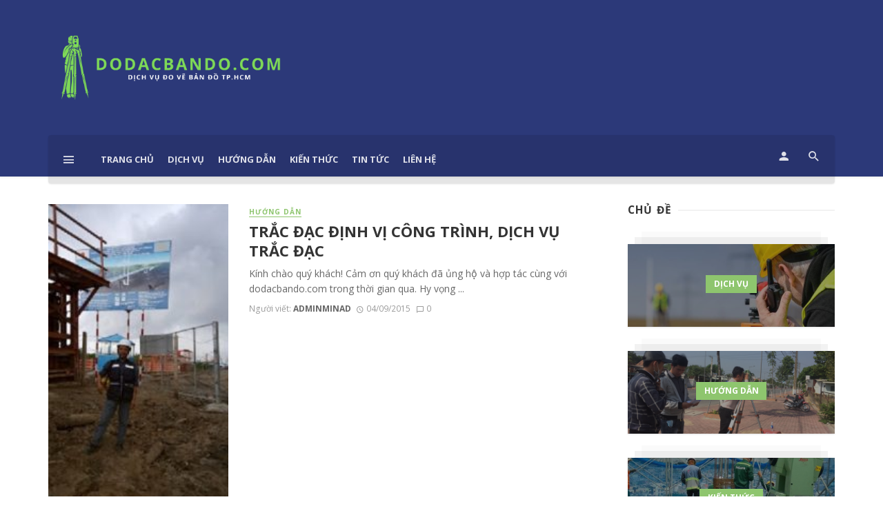

--- FILE ---
content_type: text/html; charset=UTF-8
request_url: https://dodacbando.com/home/page/21/
body_size: 21265
content:
<!DOCTYPE html><html lang="vi"><head>
	<meta charset="UTF-8"/>
    
    <meta name="viewport" content="width=device-width, initial-scale=1"/>
    
    <link rel="profile" href="https://gmpg.org/xfn/11"/>
	
	<link rel="pingback" href="https://dodacbando.com/xmlrpc.php"/>

	<script type="application/javascript">var ajaxurl = "https://dodacbando.com/wp-admin/admin-ajax.php"</script><meta name="robots" content="index, follow, max-image-preview:large, max-snippet:-1, max-video-preview:-1"/>

	<!-- This site is optimized with the Yoast SEO plugin v19.7.2 - https://yoast.com/wordpress/plugins/seo/ -->
	<title>Home - Trang 21 trên 22 - Dodacbando.com</title>
	<link rel="canonical" href="https://dodacbando.com/?page_id=1830/page/21/"/>
	<link rel="prev" href="https://dodacbando.com/?page_id=1830/page/20/"/>
	<link rel="next" href="https://dodacbando.com/?page_id=1830/page/22/"/>
	<meta property="og:locale" content="vi_VN"/>
	<meta property="og:type" content="article"/>
	<meta property="og:title" content="Home - Trang 21 trên 22 - Dodacbando.com"/>
	<meta property="og:url" content="https://dodacbando.com/?page_id=1830"/>
	<meta property="og:site_name" content="Dodacbando.com"/>
	<meta property="og:image" content="https://scontent.fsgn2-2.fna.fbcdn.net/v/t1.0-9/69857823_127900758553210_2029862274927165440_n.jpg?_nc_cat=1&amp;%3b_nc_ohc=6VCDu42G0kUAX9o4QoB&amp;%3b_nc_ht=scontent.fsgn2-2.fna&amp;%3boh=45bf89a928abafb87f854b931f30151b&amp;%3boe=5EBDAD98"/>
	<meta name="twitter:card" content="summary_large_image"/>
	<meta name="twitter:site" content="@dodacbando2com"/>
	<script type="application/ld+json" class="yoast-schema-graph">{"@context":"https://schema.org","@graph":[{"@type":["WebPage","CollectionPage"],"@id":"https://dodacbando.com/?page_id=1830","url":"https://dodacbando.com/?page_id=1830/page/21/","name":"Home - Trang 21 trên 22 - Dodacbando.com","isPartOf":{"@id":"https://dodacbando.com/#website"},"datePublished":"2020-08-11T05:23:34+00:00","dateModified":"2022-04-30T16:41:07+00:00","breadcrumb":{"@id":"https://dodacbando.com/?page_id=1830/page/21/#breadcrumb"},"inLanguage":"vi"},{"@type":"BreadcrumbList","@id":"https://dodacbando.com/?page_id=1830/page/21/#breadcrumb","itemListElement":[{"@type":"ListItem","position":1,"name":"Home","item":"https://dodacbando.com/"},{"@type":"ListItem","position":2,"name":"Home"}]},{"@type":"WebSite","@id":"https://dodacbando.com/#website","url":"https://dodacbando.com/","name":"Dodacbando.com","description":"Dịch vụ đo đạc - Đo vẽ bản đồ uy tín tại TP.HCM","publisher":{"@id":"https://dodacbando.com/#organization"},"potentialAction":[{"@type":"SearchAction","target":{"@type":"EntryPoint","urlTemplate":"https://dodacbando.com/?s={search_term_string}"},"query-input":"required name=search_term_string"}],"inLanguage":"vi"},{"@type":"Organization","@id":"https://dodacbando.com/#organization","name":"Dodacbando.com","url":"https://dodacbando.com/","sameAs":["https://www.linkedin.com/in/nguyen-huu-phuc-do-ve-nha-dat/","https://www.pinterest.com/huuphucsv/pins/","https://www.youtube.com/channel/UC1o5WUEGriokiA4WvFlGsXQ","https://www.facebook.com/phucnh68","https://twitter.com/dodacbando2com"],"logo":{"@type":"ImageObject","inLanguage":"vi","@id":"https://dodacbando.com/#/schema/logo/image/","url":"","contentUrl":"","caption":"Dodacbando.com"},"image":{"@id":"https://dodacbando.com/#/schema/logo/image/"}}]}</script>
	<!-- / Yoast SEO plugin. -->


<link rel="dns-prefetch" href="//fonts.googleapis.com"/>
<link rel="preconnect" href="https://fonts.gstatic.com" crossorigin=""/>
<link rel="alternate" type="application/rss+xml" title="Dòng thông tin Dodacbando.com »" href="https://dodacbando.com/feed/"/>
<link rel="alternate" type="application/rss+xml" title="Dòng phản hồi Dodacbando.com »" href="https://dodacbando.com/comments/feed/"/>
<script type="text/javascript">
window._wpemojiSettings = {"baseUrl":"https:\/\/s.w.org\/images\/core\/emoji\/14.0.0\/72x72\/","ext":".png","svgUrl":"https:\/\/s.w.org\/images\/core\/emoji\/14.0.0\/svg\/","svgExt":".svg","source":{"concatemoji":"https:\/\/dodacbando.com\/wp-includes\/js\/wp-emoji-release.min.js?ver=6.3.3"}};
/*! This file is auto-generated */
!function(i,n){var o,s,e;function c(e){try{var t={supportTests:e,timestamp:(new Date).valueOf()};sessionStorage.setItem(o,JSON.stringify(t))}catch(e){}}function p(e,t,n){e.clearRect(0,0,e.canvas.width,e.canvas.height),e.fillText(t,0,0);var t=new Uint32Array(e.getImageData(0,0,e.canvas.width,e.canvas.height).data),r=(e.clearRect(0,0,e.canvas.width,e.canvas.height),e.fillText(n,0,0),new Uint32Array(e.getImageData(0,0,e.canvas.width,e.canvas.height).data));return t.every(function(e,t){return e===r[t]})}function u(e,t,n){switch(t){case"flag":return n(e,"\ud83c\udff3\ufe0f\u200d\u26a7\ufe0f","\ud83c\udff3\ufe0f\u200b\u26a7\ufe0f")?!1:!n(e,"\ud83c\uddfa\ud83c\uddf3","\ud83c\uddfa\u200b\ud83c\uddf3")&&!n(e,"\ud83c\udff4\udb40\udc67\udb40\udc62\udb40\udc65\udb40\udc6e\udb40\udc67\udb40\udc7f","\ud83c\udff4\u200b\udb40\udc67\u200b\udb40\udc62\u200b\udb40\udc65\u200b\udb40\udc6e\u200b\udb40\udc67\u200b\udb40\udc7f");case"emoji":return!n(e,"\ud83e\udef1\ud83c\udffb\u200d\ud83e\udef2\ud83c\udfff","\ud83e\udef1\ud83c\udffb\u200b\ud83e\udef2\ud83c\udfff")}return!1}function f(e,t,n){var r="undefined"!=typeof WorkerGlobalScope&&self instanceof WorkerGlobalScope?new OffscreenCanvas(300,150):i.createElement("canvas"),a=r.getContext("2d",{willReadFrequently:!0}),o=(a.textBaseline="top",a.font="600 32px Arial",{});return e.forEach(function(e){o[e]=t(a,e,n)}),o}function t(e){var t=i.createElement("script");t.src=e,t.defer=!0,i.head.appendChild(t)}"undefined"!=typeof Promise&&(o="wpEmojiSettingsSupports",s=["flag","emoji"],n.supports={everything:!0,everythingExceptFlag:!0},e=new Promise(function(e){i.addEventListener("DOMContentLoaded",e,{once:!0})}),new Promise(function(t){var n=function(){try{var e=JSON.parse(sessionStorage.getItem(o));if("object"==typeof e&&"number"==typeof e.timestamp&&(new Date).valueOf()<e.timestamp+604800&&"object"==typeof e.supportTests)return e.supportTests}catch(e){}return null}();if(!n){if("undefined"!=typeof Worker&&"undefined"!=typeof OffscreenCanvas&&"undefined"!=typeof URL&&URL.createObjectURL&&"undefined"!=typeof Blob)try{var e="postMessage("+f.toString()+"("+[JSON.stringify(s),u.toString(),p.toString()].join(",")+"));",r=new Blob([e],{type:"text/javascript"}),a=new Worker(URL.createObjectURL(r),{name:"wpTestEmojiSupports"});return void(a.onmessage=function(e){c(n=e.data),a.terminate(),t(n)})}catch(e){}c(n=f(s,u,p))}t(n)}).then(function(e){for(var t in e)n.supports[t]=e[t],n.supports.everything=n.supports.everything&&n.supports[t],"flag"!==t&&(n.supports.everythingExceptFlag=n.supports.everythingExceptFlag&&n.supports[t]);n.supports.everythingExceptFlag=n.supports.everythingExceptFlag&&!n.supports.flag,n.DOMReady=!1,n.readyCallback=function(){n.DOMReady=!0}}).then(function(){return e}).then(function(){var e;n.supports.everything||(n.readyCallback(),(e=n.source||{}).concatemoji?t(e.concatemoji):e.wpemoji&&e.twemoji&&(t(e.twemoji),t(e.wpemoji)))}))}((window,document),window._wpemojiSettings);
</script>
<style type="text/css">
img.wp-smiley,
img.emoji {
	display: inline !important;
	border: none !important;
	box-shadow: none !important;
	height: 1em !important;
	width: 1em !important;
	margin: 0 0.07em !important;
	vertical-align: -0.1em !important;
	background: none !important;
	padding: 0 !important;
}
</style>
	<link rel="stylesheet" id="wp-block-library-css" href="https://dodacbando.com/wp-includes/css/dist/block-library/style.min.css?ver=6.3.3" type="text/css" media="all"/>
<style id="classic-theme-styles-inline-css" type="text/css">
/*! This file is auto-generated */
.wp-block-button__link{color:#fff;background-color:#32373c;border-radius:9999px;box-shadow:none;text-decoration:none;padding:calc(.667em + 2px) calc(1.333em + 2px);font-size:1.125em}.wp-block-file__button{background:#32373c;color:#fff;text-decoration:none}
</style>
<style id="global-styles-inline-css" type="text/css">
body{--wp--preset--color--black: #000000;--wp--preset--color--cyan-bluish-gray: #abb8c3;--wp--preset--color--white: #ffffff;--wp--preset--color--pale-pink: #f78da7;--wp--preset--color--vivid-red: #cf2e2e;--wp--preset--color--luminous-vivid-orange: #ff6900;--wp--preset--color--luminous-vivid-amber: #fcb900;--wp--preset--color--light-green-cyan: #7bdcb5;--wp--preset--color--vivid-green-cyan: #00d084;--wp--preset--color--pale-cyan-blue: #8ed1fc;--wp--preset--color--vivid-cyan-blue: #0693e3;--wp--preset--color--vivid-purple: #9b51e0;--wp--preset--gradient--vivid-cyan-blue-to-vivid-purple: linear-gradient(135deg,rgba(6,147,227,1) 0%,rgb(155,81,224) 100%);--wp--preset--gradient--light-green-cyan-to-vivid-green-cyan: linear-gradient(135deg,rgb(122,220,180) 0%,rgb(0,208,130) 100%);--wp--preset--gradient--luminous-vivid-amber-to-luminous-vivid-orange: linear-gradient(135deg,rgba(252,185,0,1) 0%,rgba(255,105,0,1) 100%);--wp--preset--gradient--luminous-vivid-orange-to-vivid-red: linear-gradient(135deg,rgba(255,105,0,1) 0%,rgb(207,46,46) 100%);--wp--preset--gradient--very-light-gray-to-cyan-bluish-gray: linear-gradient(135deg,rgb(238,238,238) 0%,rgb(169,184,195) 100%);--wp--preset--gradient--cool-to-warm-spectrum: linear-gradient(135deg,rgb(74,234,220) 0%,rgb(151,120,209) 20%,rgb(207,42,186) 40%,rgb(238,44,130) 60%,rgb(251,105,98) 80%,rgb(254,248,76) 100%);--wp--preset--gradient--blush-light-purple: linear-gradient(135deg,rgb(255,206,236) 0%,rgb(152,150,240) 100%);--wp--preset--gradient--blush-bordeaux: linear-gradient(135deg,rgb(254,205,165) 0%,rgb(254,45,45) 50%,rgb(107,0,62) 100%);--wp--preset--gradient--luminous-dusk: linear-gradient(135deg,rgb(255,203,112) 0%,rgb(199,81,192) 50%,rgb(65,88,208) 100%);--wp--preset--gradient--pale-ocean: linear-gradient(135deg,rgb(255,245,203) 0%,rgb(182,227,212) 50%,rgb(51,167,181) 100%);--wp--preset--gradient--electric-grass: linear-gradient(135deg,rgb(202,248,128) 0%,rgb(113,206,126) 100%);--wp--preset--gradient--midnight: linear-gradient(135deg,rgb(2,3,129) 0%,rgb(40,116,252) 100%);--wp--preset--font-size--small: 13px;--wp--preset--font-size--medium: 20px;--wp--preset--font-size--large: 36px;--wp--preset--font-size--x-large: 42px;--wp--preset--spacing--20: 0.44rem;--wp--preset--spacing--30: 0.67rem;--wp--preset--spacing--40: 1rem;--wp--preset--spacing--50: 1.5rem;--wp--preset--spacing--60: 2.25rem;--wp--preset--spacing--70: 3.38rem;--wp--preset--spacing--80: 5.06rem;--wp--preset--shadow--natural: 6px 6px 9px rgba(0, 0, 0, 0.2);--wp--preset--shadow--deep: 12px 12px 50px rgba(0, 0, 0, 0.4);--wp--preset--shadow--sharp: 6px 6px 0px rgba(0, 0, 0, 0.2);--wp--preset--shadow--outlined: 6px 6px 0px -3px rgba(255, 255, 255, 1), 6px 6px rgba(0, 0, 0, 1);--wp--preset--shadow--crisp: 6px 6px 0px rgba(0, 0, 0, 1);}:where(.is-layout-flex){gap: 0.5em;}:where(.is-layout-grid){gap: 0.5em;}body .is-layout-flow > .alignleft{float: left;margin-inline-start: 0;margin-inline-end: 2em;}body .is-layout-flow > .alignright{float: right;margin-inline-start: 2em;margin-inline-end: 0;}body .is-layout-flow > .aligncenter{margin-left: auto !important;margin-right: auto !important;}body .is-layout-constrained > .alignleft{float: left;margin-inline-start: 0;margin-inline-end: 2em;}body .is-layout-constrained > .alignright{float: right;margin-inline-start: 2em;margin-inline-end: 0;}body .is-layout-constrained > .aligncenter{margin-left: auto !important;margin-right: auto !important;}body .is-layout-constrained > :where(:not(.alignleft):not(.alignright):not(.alignfull)){max-width: var(--wp--style--global--content-size);margin-left: auto !important;margin-right: auto !important;}body .is-layout-constrained > .alignwide{max-width: var(--wp--style--global--wide-size);}body .is-layout-flex{display: flex;}body .is-layout-flex{flex-wrap: wrap;align-items: center;}body .is-layout-flex > *{margin: 0;}body .is-layout-grid{display: grid;}body .is-layout-grid > *{margin: 0;}:where(.wp-block-columns.is-layout-flex){gap: 2em;}:where(.wp-block-columns.is-layout-grid){gap: 2em;}:where(.wp-block-post-template.is-layout-flex){gap: 1.25em;}:where(.wp-block-post-template.is-layout-grid){gap: 1.25em;}.has-black-color{color: var(--wp--preset--color--black) !important;}.has-cyan-bluish-gray-color{color: var(--wp--preset--color--cyan-bluish-gray) !important;}.has-white-color{color: var(--wp--preset--color--white) !important;}.has-pale-pink-color{color: var(--wp--preset--color--pale-pink) !important;}.has-vivid-red-color{color: var(--wp--preset--color--vivid-red) !important;}.has-luminous-vivid-orange-color{color: var(--wp--preset--color--luminous-vivid-orange) !important;}.has-luminous-vivid-amber-color{color: var(--wp--preset--color--luminous-vivid-amber) !important;}.has-light-green-cyan-color{color: var(--wp--preset--color--light-green-cyan) !important;}.has-vivid-green-cyan-color{color: var(--wp--preset--color--vivid-green-cyan) !important;}.has-pale-cyan-blue-color{color: var(--wp--preset--color--pale-cyan-blue) !important;}.has-vivid-cyan-blue-color{color: var(--wp--preset--color--vivid-cyan-blue) !important;}.has-vivid-purple-color{color: var(--wp--preset--color--vivid-purple) !important;}.has-black-background-color{background-color: var(--wp--preset--color--black) !important;}.has-cyan-bluish-gray-background-color{background-color: var(--wp--preset--color--cyan-bluish-gray) !important;}.has-white-background-color{background-color: var(--wp--preset--color--white) !important;}.has-pale-pink-background-color{background-color: var(--wp--preset--color--pale-pink) !important;}.has-vivid-red-background-color{background-color: var(--wp--preset--color--vivid-red) !important;}.has-luminous-vivid-orange-background-color{background-color: var(--wp--preset--color--luminous-vivid-orange) !important;}.has-luminous-vivid-amber-background-color{background-color: var(--wp--preset--color--luminous-vivid-amber) !important;}.has-light-green-cyan-background-color{background-color: var(--wp--preset--color--light-green-cyan) !important;}.has-vivid-green-cyan-background-color{background-color: var(--wp--preset--color--vivid-green-cyan) !important;}.has-pale-cyan-blue-background-color{background-color: var(--wp--preset--color--pale-cyan-blue) !important;}.has-vivid-cyan-blue-background-color{background-color: var(--wp--preset--color--vivid-cyan-blue) !important;}.has-vivid-purple-background-color{background-color: var(--wp--preset--color--vivid-purple) !important;}.has-black-border-color{border-color: var(--wp--preset--color--black) !important;}.has-cyan-bluish-gray-border-color{border-color: var(--wp--preset--color--cyan-bluish-gray) !important;}.has-white-border-color{border-color: var(--wp--preset--color--white) !important;}.has-pale-pink-border-color{border-color: var(--wp--preset--color--pale-pink) !important;}.has-vivid-red-border-color{border-color: var(--wp--preset--color--vivid-red) !important;}.has-luminous-vivid-orange-border-color{border-color: var(--wp--preset--color--luminous-vivid-orange) !important;}.has-luminous-vivid-amber-border-color{border-color: var(--wp--preset--color--luminous-vivid-amber) !important;}.has-light-green-cyan-border-color{border-color: var(--wp--preset--color--light-green-cyan) !important;}.has-vivid-green-cyan-border-color{border-color: var(--wp--preset--color--vivid-green-cyan) !important;}.has-pale-cyan-blue-border-color{border-color: var(--wp--preset--color--pale-cyan-blue) !important;}.has-vivid-cyan-blue-border-color{border-color: var(--wp--preset--color--vivid-cyan-blue) !important;}.has-vivid-purple-border-color{border-color: var(--wp--preset--color--vivid-purple) !important;}.has-vivid-cyan-blue-to-vivid-purple-gradient-background{background: var(--wp--preset--gradient--vivid-cyan-blue-to-vivid-purple) !important;}.has-light-green-cyan-to-vivid-green-cyan-gradient-background{background: var(--wp--preset--gradient--light-green-cyan-to-vivid-green-cyan) !important;}.has-luminous-vivid-amber-to-luminous-vivid-orange-gradient-background{background: var(--wp--preset--gradient--luminous-vivid-amber-to-luminous-vivid-orange) !important;}.has-luminous-vivid-orange-to-vivid-red-gradient-background{background: var(--wp--preset--gradient--luminous-vivid-orange-to-vivid-red) !important;}.has-very-light-gray-to-cyan-bluish-gray-gradient-background{background: var(--wp--preset--gradient--very-light-gray-to-cyan-bluish-gray) !important;}.has-cool-to-warm-spectrum-gradient-background{background: var(--wp--preset--gradient--cool-to-warm-spectrum) !important;}.has-blush-light-purple-gradient-background{background: var(--wp--preset--gradient--blush-light-purple) !important;}.has-blush-bordeaux-gradient-background{background: var(--wp--preset--gradient--blush-bordeaux) !important;}.has-luminous-dusk-gradient-background{background: var(--wp--preset--gradient--luminous-dusk) !important;}.has-pale-ocean-gradient-background{background: var(--wp--preset--gradient--pale-ocean) !important;}.has-electric-grass-gradient-background{background: var(--wp--preset--gradient--electric-grass) !important;}.has-midnight-gradient-background{background: var(--wp--preset--gradient--midnight) !important;}.has-small-font-size{font-size: var(--wp--preset--font-size--small) !important;}.has-medium-font-size{font-size: var(--wp--preset--font-size--medium) !important;}.has-large-font-size{font-size: var(--wp--preset--font-size--large) !important;}.has-x-large-font-size{font-size: var(--wp--preset--font-size--x-large) !important;}
.wp-block-navigation a:where(:not(.wp-element-button)){color: inherit;}
:where(.wp-block-post-template.is-layout-flex){gap: 1.25em;}:where(.wp-block-post-template.is-layout-grid){gap: 1.25em;}
:where(.wp-block-columns.is-layout-flex){gap: 2em;}:where(.wp-block-columns.is-layout-grid){gap: 2em;}
.wp-block-pullquote{font-size: 1.5em;line-height: 1.6;}
</style>
<style id="extendify-gutenberg-patterns-and-templates-utilities-inline-css" type="text/css">
.ext-absolute{position:absolute!important}.ext-relative{position:relative!important}.ext-top-base{top:var(--wp--style--block-gap,1.75rem)!important}.ext-top-lg{top:var(--extendify--spacing--large,3rem)!important}.ext--top-base{top:calc(var(--wp--style--block-gap, 1.75rem)*-1)!important}.ext--top-lg{top:calc(var(--extendify--spacing--large, 3rem)*-1)!important}.ext-right-base{right:var(--wp--style--block-gap,1.75rem)!important}.ext-right-lg{right:var(--extendify--spacing--large,3rem)!important}.ext--right-base{right:calc(var(--wp--style--block-gap, 1.75rem)*-1)!important}.ext--right-lg{right:calc(var(--extendify--spacing--large, 3rem)*-1)!important}.ext-bottom-base{bottom:var(--wp--style--block-gap,1.75rem)!important}.ext-bottom-lg{bottom:var(--extendify--spacing--large,3rem)!important}.ext--bottom-base{bottom:calc(var(--wp--style--block-gap, 1.75rem)*-1)!important}.ext--bottom-lg{bottom:calc(var(--extendify--spacing--large, 3rem)*-1)!important}.ext-left-base{left:var(--wp--style--block-gap,1.75rem)!important}.ext-left-lg{left:var(--extendify--spacing--large,3rem)!important}.ext--left-base{left:calc(var(--wp--style--block-gap, 1.75rem)*-1)!important}.ext--left-lg{left:calc(var(--extendify--spacing--large, 3rem)*-1)!important}.ext-order-1{order:1!important}.ext-order-2{order:2!important}.ext-col-auto{grid-column:auto!important}.ext-col-span-1{grid-column:span 1/span 1!important}.ext-col-span-2{grid-column:span 2/span 2!important}.ext-col-span-3{grid-column:span 3/span 3!important}.ext-col-span-4{grid-column:span 4/span 4!important}.ext-col-span-5{grid-column:span 5/span 5!important}.ext-col-span-6{grid-column:span 6/span 6!important}.ext-col-span-7{grid-column:span 7/span 7!important}.ext-col-span-8{grid-column:span 8/span 8!important}.ext-col-span-9{grid-column:span 9/span 9!important}.ext-col-span-10{grid-column:span 10/span 10!important}.ext-col-span-11{grid-column:span 11/span 11!important}.ext-col-span-12{grid-column:span 12/span 12!important}.ext-col-span-full{grid-column:1/-1!important}.ext-col-start-1{grid-column-start:1!important}.ext-col-start-2{grid-column-start:2!important}.ext-col-start-3{grid-column-start:3!important}.ext-col-start-4{grid-column-start:4!important}.ext-col-start-5{grid-column-start:5!important}.ext-col-start-6{grid-column-start:6!important}.ext-col-start-7{grid-column-start:7!important}.ext-col-start-8{grid-column-start:8!important}.ext-col-start-9{grid-column-start:9!important}.ext-col-start-10{grid-column-start:10!important}.ext-col-start-11{grid-column-start:11!important}.ext-col-start-12{grid-column-start:12!important}.ext-col-start-13{grid-column-start:13!important}.ext-col-start-auto{grid-column-start:auto!important}.ext-col-end-1{grid-column-end:1!important}.ext-col-end-2{grid-column-end:2!important}.ext-col-end-3{grid-column-end:3!important}.ext-col-end-4{grid-column-end:4!important}.ext-col-end-5{grid-column-end:5!important}.ext-col-end-6{grid-column-end:6!important}.ext-col-end-7{grid-column-end:7!important}.ext-col-end-8{grid-column-end:8!important}.ext-col-end-9{grid-column-end:9!important}.ext-col-end-10{grid-column-end:10!important}.ext-col-end-11{grid-column-end:11!important}.ext-col-end-12{grid-column-end:12!important}.ext-col-end-13{grid-column-end:13!important}.ext-col-end-auto{grid-column-end:auto!important}.ext-row-auto{grid-row:auto!important}.ext-row-span-1{grid-row:span 1/span 1!important}.ext-row-span-2{grid-row:span 2/span 2!important}.ext-row-span-3{grid-row:span 3/span 3!important}.ext-row-span-4{grid-row:span 4/span 4!important}.ext-row-span-5{grid-row:span 5/span 5!important}.ext-row-span-6{grid-row:span 6/span 6!important}.ext-row-span-full{grid-row:1/-1!important}.ext-row-start-1{grid-row-start:1!important}.ext-row-start-2{grid-row-start:2!important}.ext-row-start-3{grid-row-start:3!important}.ext-row-start-4{grid-row-start:4!important}.ext-row-start-5{grid-row-start:5!important}.ext-row-start-6{grid-row-start:6!important}.ext-row-start-7{grid-row-start:7!important}.ext-row-start-auto{grid-row-start:auto!important}.ext-row-end-1{grid-row-end:1!important}.ext-row-end-2{grid-row-end:2!important}.ext-row-end-3{grid-row-end:3!important}.ext-row-end-4{grid-row-end:4!important}.ext-row-end-5{grid-row-end:5!important}.ext-row-end-6{grid-row-end:6!important}.ext-row-end-7{grid-row-end:7!important}.ext-row-end-auto{grid-row-end:auto!important}.ext-m-0:not([style*=margin]){margin:0!important}.ext-m-auto:not([style*=margin]){margin:auto!important}.ext-m-base:not([style*=margin]){margin:var(--wp--style--block-gap,1.75rem)!important}.ext-m-lg:not([style*=margin]){margin:var(--extendify--spacing--large,3rem)!important}.ext--m-base:not([style*=margin]){margin:calc(var(--wp--style--block-gap, 1.75rem)*-1)!important}.ext--m-lg:not([style*=margin]){margin:calc(var(--extendify--spacing--large, 3rem)*-1)!important}.ext-mx-0:not([style*=margin]){margin-left:0!important;margin-right:0!important}.ext-mx-auto:not([style*=margin]){margin-left:auto!important;margin-right:auto!important}.ext-mx-base:not([style*=margin]){margin-left:var(--wp--style--block-gap,1.75rem)!important;margin-right:var(--wp--style--block-gap,1.75rem)!important}.ext-mx-lg:not([style*=margin]){margin-left:var(--extendify--spacing--large,3rem)!important;margin-right:var(--extendify--spacing--large,3rem)!important}.ext--mx-base:not([style*=margin]){margin-left:calc(var(--wp--style--block-gap, 1.75rem)*-1)!important;margin-right:calc(var(--wp--style--block-gap, 1.75rem)*-1)!important}.ext--mx-lg:not([style*=margin]){margin-left:calc(var(--extendify--spacing--large, 3rem)*-1)!important;margin-right:calc(var(--extendify--spacing--large, 3rem)*-1)!important}.ext-my-0:not([style*=margin]){margin-bottom:0!important;margin-top:0!important}.ext-my-auto:not([style*=margin]){margin-bottom:auto!important;margin-top:auto!important}.ext-my-base:not([style*=margin]){margin-bottom:var(--wp--style--block-gap,1.75rem)!important;margin-top:var(--wp--style--block-gap,1.75rem)!important}.ext-my-lg:not([style*=margin]){margin-bottom:var(--extendify--spacing--large,3rem)!important;margin-top:var(--extendify--spacing--large,3rem)!important}.ext--my-base:not([style*=margin]){margin-bottom:calc(var(--wp--style--block-gap, 1.75rem)*-1)!important;margin-top:calc(var(--wp--style--block-gap, 1.75rem)*-1)!important}.ext--my-lg:not([style*=margin]){margin-bottom:calc(var(--extendify--spacing--large, 3rem)*-1)!important;margin-top:calc(var(--extendify--spacing--large, 3rem)*-1)!important}.ext-mt-0:not([style*=margin]){margin-top:0!important}.ext-mt-auto:not([style*=margin]){margin-top:auto!important}.ext-mt-base:not([style*=margin]){margin-top:var(--wp--style--block-gap,1.75rem)!important}.ext-mt-lg:not([style*=margin]){margin-top:var(--extendify--spacing--large,3rem)!important}.ext--mt-base:not([style*=margin]){margin-top:calc(var(--wp--style--block-gap, 1.75rem)*-1)!important}.ext--mt-lg:not([style*=margin]){margin-top:calc(var(--extendify--spacing--large, 3rem)*-1)!important}.ext-mr-0:not([style*=margin]){margin-right:0!important}.ext-mr-auto:not([style*=margin]){margin-right:auto!important}.ext-mr-base:not([style*=margin]){margin-right:var(--wp--style--block-gap,1.75rem)!important}.ext-mr-lg:not([style*=margin]){margin-right:var(--extendify--spacing--large,3rem)!important}.ext--mr-base:not([style*=margin]){margin-right:calc(var(--wp--style--block-gap, 1.75rem)*-1)!important}.ext--mr-lg:not([style*=margin]){margin-right:calc(var(--extendify--spacing--large, 3rem)*-1)!important}.ext-mb-0:not([style*=margin]){margin-bottom:0!important}.ext-mb-auto:not([style*=margin]){margin-bottom:auto!important}.ext-mb-base:not([style*=margin]){margin-bottom:var(--wp--style--block-gap,1.75rem)!important}.ext-mb-lg:not([style*=margin]){margin-bottom:var(--extendify--spacing--large,3rem)!important}.ext--mb-base:not([style*=margin]){margin-bottom:calc(var(--wp--style--block-gap, 1.75rem)*-1)!important}.ext--mb-lg:not([style*=margin]){margin-bottom:calc(var(--extendify--spacing--large, 3rem)*-1)!important}.ext-ml-0:not([style*=margin]){margin-left:0!important}.ext-ml-auto:not([style*=margin]){margin-left:auto!important}.ext-ml-base:not([style*=margin]){margin-left:var(--wp--style--block-gap,1.75rem)!important}.ext-ml-lg:not([style*=margin]){margin-left:var(--extendify--spacing--large,3rem)!important}.ext--ml-base:not([style*=margin]){margin-left:calc(var(--wp--style--block-gap, 1.75rem)*-1)!important}.ext--ml-lg:not([style*=margin]){margin-left:calc(var(--extendify--spacing--large, 3rem)*-1)!important}.ext-block{display:block!important}.ext-inline-block{display:inline-block!important}.ext-inline{display:inline!important}.ext-flex{display:flex!important}.ext-inline-flex{display:inline-flex!important}.ext-grid{display:grid!important}.ext-inline-grid{display:inline-grid!important}.ext-hidden{display:none!important}.ext-w-auto{width:auto!important}.ext-w-full{width:100%!important}.ext-max-w-full{max-width:100%!important}.ext-flex-1{flex:1 1 0%!important}.ext-flex-auto{flex:1 1 auto!important}.ext-flex-initial{flex:0 1 auto!important}.ext-flex-none{flex:none!important}.ext-flex-shrink-0{flex-shrink:0!important}.ext-flex-shrink{flex-shrink:1!important}.ext-flex-grow-0{flex-grow:0!important}.ext-flex-grow{flex-grow:1!important}.ext-list-none{list-style-type:none!important}.ext-grid-cols-1{grid-template-columns:repeat(1,minmax(0,1fr))!important}.ext-grid-cols-2{grid-template-columns:repeat(2,minmax(0,1fr))!important}.ext-grid-cols-3{grid-template-columns:repeat(3,minmax(0,1fr))!important}.ext-grid-cols-4{grid-template-columns:repeat(4,minmax(0,1fr))!important}.ext-grid-cols-5{grid-template-columns:repeat(5,minmax(0,1fr))!important}.ext-grid-cols-6{grid-template-columns:repeat(6,minmax(0,1fr))!important}.ext-grid-cols-7{grid-template-columns:repeat(7,minmax(0,1fr))!important}.ext-grid-cols-8{grid-template-columns:repeat(8,minmax(0,1fr))!important}.ext-grid-cols-9{grid-template-columns:repeat(9,minmax(0,1fr))!important}.ext-grid-cols-10{grid-template-columns:repeat(10,minmax(0,1fr))!important}.ext-grid-cols-11{grid-template-columns:repeat(11,minmax(0,1fr))!important}.ext-grid-cols-12{grid-template-columns:repeat(12,minmax(0,1fr))!important}.ext-grid-cols-none{grid-template-columns:none!important}.ext-grid-rows-1{grid-template-rows:repeat(1,minmax(0,1fr))!important}.ext-grid-rows-2{grid-template-rows:repeat(2,minmax(0,1fr))!important}.ext-grid-rows-3{grid-template-rows:repeat(3,minmax(0,1fr))!important}.ext-grid-rows-4{grid-template-rows:repeat(4,minmax(0,1fr))!important}.ext-grid-rows-5{grid-template-rows:repeat(5,minmax(0,1fr))!important}.ext-grid-rows-6{grid-template-rows:repeat(6,minmax(0,1fr))!important}.ext-grid-rows-none{grid-template-rows:none!important}.ext-flex-row{flex-direction:row!important}.ext-flex-row-reverse{flex-direction:row-reverse!important}.ext-flex-col{flex-direction:column!important}.ext-flex-col-reverse{flex-direction:column-reverse!important}.ext-flex-wrap{flex-wrap:wrap!important}.ext-flex-wrap-reverse{flex-wrap:wrap-reverse!important}.ext-flex-nowrap{flex-wrap:nowrap!important}.ext-items-start{align-items:flex-start!important}.ext-items-end{align-items:flex-end!important}.ext-items-center{align-items:center!important}.ext-items-baseline{align-items:baseline!important}.ext-items-stretch{align-items:stretch!important}.ext-justify-start{justify-content:flex-start!important}.ext-justify-end{justify-content:flex-end!important}.ext-justify-center{justify-content:center!important}.ext-justify-between{justify-content:space-between!important}.ext-justify-around{justify-content:space-around!important}.ext-justify-evenly{justify-content:space-evenly!important}.ext-justify-items-start{justify-items:start!important}.ext-justify-items-end{justify-items:end!important}.ext-justify-items-center{justify-items:center!important}.ext-justify-items-stretch{justify-items:stretch!important}.ext-gap-0{gap:0!important}.ext-gap-base{gap:var(--wp--style--block-gap,1.75rem)!important}.ext-gap-lg{gap:var(--extendify--spacing--large,3rem)!important}.ext-gap-x-0{-moz-column-gap:0!important;column-gap:0!important}.ext-gap-x-base{-moz-column-gap:var(--wp--style--block-gap,1.75rem)!important;column-gap:var(--wp--style--block-gap,1.75rem)!important}.ext-gap-x-lg{-moz-column-gap:var(--extendify--spacing--large,3rem)!important;column-gap:var(--extendify--spacing--large,3rem)!important}.ext-gap-y-0{row-gap:0!important}.ext-gap-y-base{row-gap:var(--wp--style--block-gap,1.75rem)!important}.ext-gap-y-lg{row-gap:var(--extendify--spacing--large,3rem)!important}.ext-justify-self-auto{justify-self:auto!important}.ext-justify-self-start{justify-self:start!important}.ext-justify-self-end{justify-self:end!important}.ext-justify-self-center{justify-self:center!important}.ext-justify-self-stretch{justify-self:stretch!important}.ext-rounded-none{border-radius:0!important}.ext-rounded-full{border-radius:9999px!important}.ext-rounded-t-none{border-top-left-radius:0!important;border-top-right-radius:0!important}.ext-rounded-t-full{border-top-left-radius:9999px!important;border-top-right-radius:9999px!important}.ext-rounded-r-none{border-bottom-right-radius:0!important;border-top-right-radius:0!important}.ext-rounded-r-full{border-bottom-right-radius:9999px!important;border-top-right-radius:9999px!important}.ext-rounded-b-none{border-bottom-left-radius:0!important;border-bottom-right-radius:0!important}.ext-rounded-b-full{border-bottom-left-radius:9999px!important;border-bottom-right-radius:9999px!important}.ext-rounded-l-none{border-bottom-left-radius:0!important;border-top-left-radius:0!important}.ext-rounded-l-full{border-bottom-left-radius:9999px!important;border-top-left-radius:9999px!important}.ext-rounded-tl-none{border-top-left-radius:0!important}.ext-rounded-tl-full{border-top-left-radius:9999px!important}.ext-rounded-tr-none{border-top-right-radius:0!important}.ext-rounded-tr-full{border-top-right-radius:9999px!important}.ext-rounded-br-none{border-bottom-right-radius:0!important}.ext-rounded-br-full{border-bottom-right-radius:9999px!important}.ext-rounded-bl-none{border-bottom-left-radius:0!important}.ext-rounded-bl-full{border-bottom-left-radius:9999px!important}.ext-border-0{border-width:0!important}.ext-border-t-0{border-top-width:0!important}.ext-border-r-0{border-right-width:0!important}.ext-border-b-0{border-bottom-width:0!important}.ext-border-l-0{border-left-width:0!important}.ext-p-0:not([style*=padding]){padding:0!important}.ext-p-base:not([style*=padding]){padding:var(--wp--style--block-gap,1.75rem)!important}.ext-p-lg:not([style*=padding]){padding:var(--extendify--spacing--large,3rem)!important}.ext-px-0:not([style*=padding]){padding-left:0!important;padding-right:0!important}.ext-px-base:not([style*=padding]){padding-left:var(--wp--style--block-gap,1.75rem)!important;padding-right:var(--wp--style--block-gap,1.75rem)!important}.ext-px-lg:not([style*=padding]){padding-left:var(--extendify--spacing--large,3rem)!important;padding-right:var(--extendify--spacing--large,3rem)!important}.ext-py-0:not([style*=padding]){padding-bottom:0!important;padding-top:0!important}.ext-py-base:not([style*=padding]){padding-bottom:var(--wp--style--block-gap,1.75rem)!important;padding-top:var(--wp--style--block-gap,1.75rem)!important}.ext-py-lg:not([style*=padding]){padding-bottom:var(--extendify--spacing--large,3rem)!important;padding-top:var(--extendify--spacing--large,3rem)!important}.ext-pt-0:not([style*=padding]){padding-top:0!important}.ext-pt-base:not([style*=padding]){padding-top:var(--wp--style--block-gap,1.75rem)!important}.ext-pt-lg:not([style*=padding]){padding-top:var(--extendify--spacing--large,3rem)!important}.ext-pr-0:not([style*=padding]){padding-right:0!important}.ext-pr-base:not([style*=padding]){padding-right:var(--wp--style--block-gap,1.75rem)!important}.ext-pr-lg:not([style*=padding]){padding-right:var(--extendify--spacing--large,3rem)!important}.ext-pb-0:not([style*=padding]){padding-bottom:0!important}.ext-pb-base:not([style*=padding]){padding-bottom:var(--wp--style--block-gap,1.75rem)!important}.ext-pb-lg:not([style*=padding]){padding-bottom:var(--extendify--spacing--large,3rem)!important}.ext-pl-0:not([style*=padding]){padding-left:0!important}.ext-pl-base:not([style*=padding]){padding-left:var(--wp--style--block-gap,1.75rem)!important}.ext-pl-lg:not([style*=padding]){padding-left:var(--extendify--spacing--large,3rem)!important}.ext-text-left{text-align:left!important}.ext-text-center{text-align:center!important}.ext-text-right{text-align:right!important}.ext-leading-none{line-height:1!important}.ext-leading-tight{line-height:1.25!important}.ext-leading-snug{line-height:1.375!important}.ext-leading-normal{line-height:1.5!important}.ext-leading-relaxed{line-height:1.625!important}.ext-leading-loose{line-height:2!important}.ext-aspect-square img{aspect-ratio:1/1;-o-object-fit:cover;object-fit:cover}.ext-aspect-landscape img{aspect-ratio:4/3;-o-object-fit:cover;object-fit:cover}.ext-aspect-landscape-wide img{aspect-ratio:16/9;-o-object-fit:cover;object-fit:cover}.ext-aspect-portrait img{aspect-ratio:3/4;-o-object-fit:cover;object-fit:cover}.ext-aspect-landscape .components-resizable-box__container,.ext-aspect-landscape-wide .components-resizable-box__container,.ext-aspect-portrait .components-resizable-box__container,.ext-aspect-square .components-resizable-box__container{height:auto!important}.clip-path--rhombus img{-webkit-clip-path:polygon(15% 6%,80% 29%,84% 93%,23% 69%);clip-path:polygon(15% 6%,80% 29%,84% 93%,23% 69%)}.clip-path--diamond img{-webkit-clip-path:polygon(5% 29%,60% 2%,91% 64%,36% 89%);clip-path:polygon(5% 29%,60% 2%,91% 64%,36% 89%)}.clip-path--rhombus-alt img{-webkit-clip-path:polygon(14% 9%,85% 24%,91% 89%,19% 76%);clip-path:polygon(14% 9%,85% 24%,91% 89%,19% 76%)}.wp-block-columns[class*=fullwidth-cols]{margin-bottom:unset}.wp-block-column.editor\:pointer-events-none{margin-bottom:0!important;margin-top:0!important}.is-root-container.block-editor-block-list__layout>[data-align=full]:not(:first-of-type)>.wp-block-column.editor\:pointer-events-none,.is-root-container.block-editor-block-list__layout>[data-align=wide]>.wp-block-column.editor\:pointer-events-none{margin-top:calc(var(--wp--style--block-gap, 28px)*-1)!important}.ext .wp-block-columns .wp-block-column[style*=padding]{padding-left:0!important;padding-right:0!important}.ext .wp-block-columns+.wp-block-columns:not([class*=mt-]):not([class*=my-]):not([style*=margin]){margin-top:0!important}[class*=fullwidth-cols] .wp-block-column:first-child,[class*=fullwidth-cols] .wp-block-group:first-child{margin-top:0}[class*=fullwidth-cols] .wp-block-column:last-child,[class*=fullwidth-cols] .wp-block-group:last-child{margin-bottom:0}[class*=fullwidth-cols] .wp-block-column:first-child>*,[class*=fullwidth-cols] .wp-block-column>:first-child{margin-top:0}.ext .is-not-stacked-on-mobile .wp-block-column,[class*=fullwidth-cols] .wp-block-column>:last-child{margin-bottom:0}.wp-block-columns[class*=fullwidth-cols]:not(.is-not-stacked-on-mobile)>.wp-block-column:not(:last-child){margin-bottom:var(--wp--style--block-gap,1.75rem)}@media (min-width:782px){.wp-block-columns[class*=fullwidth-cols]:not(.is-not-stacked-on-mobile)>.wp-block-column:not(:last-child){margin-bottom:0}}.wp-block-columns[class*=fullwidth-cols].is-not-stacked-on-mobile>.wp-block-column{margin-bottom:0!important}@media (min-width:600px) and (max-width:781px){.wp-block-columns[class*=fullwidth-cols]:not(.is-not-stacked-on-mobile)>.wp-block-column:nth-child(2n){margin-left:var(--wp--style--block-gap,2em)}}@media (max-width:781px){.tablet\:fullwidth-cols.wp-block-columns:not(.is-not-stacked-on-mobile){flex-wrap:wrap}.tablet\:fullwidth-cols.wp-block-columns:not(.is-not-stacked-on-mobile)>.wp-block-column,.tablet\:fullwidth-cols.wp-block-columns:not(.is-not-stacked-on-mobile)>.wp-block-column:not([style*=margin]){margin-left:0!important}.tablet\:fullwidth-cols.wp-block-columns:not(.is-not-stacked-on-mobile)>.wp-block-column{flex-basis:100%!important}}@media (max-width:1079px){.desktop\:fullwidth-cols.wp-block-columns:not(.is-not-stacked-on-mobile){flex-wrap:wrap}.desktop\:fullwidth-cols.wp-block-columns:not(.is-not-stacked-on-mobile)>.wp-block-column,.desktop\:fullwidth-cols.wp-block-columns:not(.is-not-stacked-on-mobile)>.wp-block-column:not([style*=margin]){margin-left:0!important}.desktop\:fullwidth-cols.wp-block-columns:not(.is-not-stacked-on-mobile)>.wp-block-column{flex-basis:100%!important}.desktop\:fullwidth-cols.wp-block-columns:not(.is-not-stacked-on-mobile)>.wp-block-column:not(:last-child){margin-bottom:var(--wp--style--block-gap,1.75rem)!important}}.direction-rtl{direction:rtl}.direction-ltr{direction:ltr}.is-style-inline-list{padding-left:0!important}.is-style-inline-list li{list-style-type:none!important}@media (min-width:782px){.is-style-inline-list li{display:inline!important;margin-right:var(--wp--style--block-gap,1.75rem)!important}}@media (min-width:782px){.is-style-inline-list li:first-child{margin-left:0!important}}@media (min-width:782px){.is-style-inline-list li:last-child{margin-right:0!important}}.bring-to-front{position:relative;z-index:10}.text-stroke{-webkit-text-stroke-color:var(--wp--preset--color--background)}.text-stroke,.text-stroke--primary{-webkit-text-stroke-width:var(
        --wp--custom--typography--text-stroke-width,2px
    )}.text-stroke--primary{-webkit-text-stroke-color:var(--wp--preset--color--primary)}.text-stroke--secondary{-webkit-text-stroke-width:var(
        --wp--custom--typography--text-stroke-width,2px
    );-webkit-text-stroke-color:var(--wp--preset--color--secondary)}.editor\:no-caption .block-editor-rich-text__editable{display:none!important}.editor\:no-inserter .wp-block-column:not(.is-selected)>.block-list-appender,.editor\:no-inserter .wp-block-cover__inner-container>.block-list-appender,.editor\:no-inserter .wp-block-group__inner-container>.block-list-appender,.editor\:no-inserter>.block-list-appender{display:none}.editor\:no-resize .components-resizable-box__handle,.editor\:no-resize .components-resizable-box__handle:after,.editor\:no-resize .components-resizable-box__side-handle:before{display:none;pointer-events:none}.editor\:no-resize .components-resizable-box__container{display:block}.editor\:pointer-events-none{pointer-events:none}.is-style-angled{justify-content:flex-end}.ext .is-style-angled>[class*=_inner-container],.is-style-angled{align-items:center}.is-style-angled .wp-block-cover__image-background,.is-style-angled .wp-block-cover__video-background{-webkit-clip-path:polygon(0 0,30% 0,50% 100%,0 100%);clip-path:polygon(0 0,30% 0,50% 100%,0 100%);z-index:1}@media (min-width:782px){.is-style-angled .wp-block-cover__image-background,.is-style-angled .wp-block-cover__video-background{-webkit-clip-path:polygon(0 0,55% 0,65% 100%,0 100%);clip-path:polygon(0 0,55% 0,65% 100%,0 100%)}}.has-foreground-color{color:var(--wp--preset--color--foreground,#000)!important}.has-foreground-background-color{background-color:var(--wp--preset--color--foreground,#000)!important}.has-background-color{color:var(--wp--preset--color--background,#fff)!important}.has-background-background-color{background-color:var(--wp--preset--color--background,#fff)!important}.has-primary-color{color:var(--wp--preset--color--primary,#4b5563)!important}.has-primary-background-color{background-color:var(--wp--preset--color--primary,#4b5563)!important}.has-secondary-color{color:var(--wp--preset--color--secondary,#9ca3af)!important}.has-secondary-background-color{background-color:var(--wp--preset--color--secondary,#9ca3af)!important}.ext.has-text-color h1,.ext.has-text-color h2,.ext.has-text-color h3,.ext.has-text-color h4,.ext.has-text-color h5,.ext.has-text-color h6,.ext.has-text-color p{color:currentColor}.has-white-color{color:var(--wp--preset--color--white,#fff)!important}.has-black-color{color:var(--wp--preset--color--black,#000)!important}.has-ext-foreground-background-color{background-color:var(
        --wp--preset--color--foreground,var(--wp--preset--color--black,#000)
    )!important}.has-ext-primary-background-color{background-color:var(
        --wp--preset--color--primary,var(--wp--preset--color--cyan-bluish-gray,#000)
    )!important}.wp-block-button__link.has-black-background-color{border-color:var(--wp--preset--color--black,#000)}.wp-block-button__link.has-white-background-color{border-color:var(--wp--preset--color--white,#fff)}.has-ext-small-font-size{font-size:var(--wp--preset--font-size--ext-small)!important}.has-ext-medium-font-size{font-size:var(--wp--preset--font-size--ext-medium)!important}.has-ext-large-font-size{font-size:var(--wp--preset--font-size--ext-large)!important;line-height:1.2}.has-ext-x-large-font-size{font-size:var(--wp--preset--font-size--ext-x-large)!important;line-height:1}.has-ext-xx-large-font-size{font-size:var(--wp--preset--font-size--ext-xx-large)!important;line-height:1}.has-ext-x-large-font-size:not([style*=line-height]),.has-ext-xx-large-font-size:not([style*=line-height]){line-height:1.1}.ext .wp-block-group>*{margin-bottom:0;margin-top:0}.ext .wp-block-group>*+*{margin-bottom:0}.ext .wp-block-group>*+*,.ext h2{margin-top:var(--wp--style--block-gap,1.75rem)}.ext h2{margin-bottom:var(--wp--style--block-gap,1.75rem)}.has-ext-x-large-font-size+h3,.has-ext-x-large-font-size+p{margin-top:.5rem}.ext .wp-block-buttons>.wp-block-button.wp-block-button__width-25{min-width:12rem;width:calc(25% - var(--wp--style--block-gap, .5em)*.75)}.ext .ext-grid>[class*=_inner-container]{display:grid}.ext>[class*=_inner-container]>.ext-grid:not([class*=columns]),.ext>[class*=_inner-container]>.wp-block>.ext-grid:not([class*=columns]){display:initial!important}.ext .ext-grid-cols-1>[class*=_inner-container]{grid-template-columns:repeat(1,minmax(0,1fr))!important}.ext .ext-grid-cols-2>[class*=_inner-container]{grid-template-columns:repeat(2,minmax(0,1fr))!important}.ext .ext-grid-cols-3>[class*=_inner-container]{grid-template-columns:repeat(3,minmax(0,1fr))!important}.ext .ext-grid-cols-4>[class*=_inner-container]{grid-template-columns:repeat(4,minmax(0,1fr))!important}.ext .ext-grid-cols-5>[class*=_inner-container]{grid-template-columns:repeat(5,minmax(0,1fr))!important}.ext .ext-grid-cols-6>[class*=_inner-container]{grid-template-columns:repeat(6,minmax(0,1fr))!important}.ext .ext-grid-cols-7>[class*=_inner-container]{grid-template-columns:repeat(7,minmax(0,1fr))!important}.ext .ext-grid-cols-8>[class*=_inner-container]{grid-template-columns:repeat(8,minmax(0,1fr))!important}.ext .ext-grid-cols-9>[class*=_inner-container]{grid-template-columns:repeat(9,minmax(0,1fr))!important}.ext .ext-grid-cols-10>[class*=_inner-container]{grid-template-columns:repeat(10,minmax(0,1fr))!important}.ext .ext-grid-cols-11>[class*=_inner-container]{grid-template-columns:repeat(11,minmax(0,1fr))!important}.ext .ext-grid-cols-12>[class*=_inner-container]{grid-template-columns:repeat(12,minmax(0,1fr))!important}.ext .ext-grid-cols-13>[class*=_inner-container]{grid-template-columns:repeat(13,minmax(0,1fr))!important}.ext .ext-grid-cols-none>[class*=_inner-container]{grid-template-columns:none!important}.ext .ext-grid-rows-1>[class*=_inner-container]{grid-template-rows:repeat(1,minmax(0,1fr))!important}.ext .ext-grid-rows-2>[class*=_inner-container]{grid-template-rows:repeat(2,minmax(0,1fr))!important}.ext .ext-grid-rows-3>[class*=_inner-container]{grid-template-rows:repeat(3,minmax(0,1fr))!important}.ext .ext-grid-rows-4>[class*=_inner-container]{grid-template-rows:repeat(4,minmax(0,1fr))!important}.ext .ext-grid-rows-5>[class*=_inner-container]{grid-template-rows:repeat(5,minmax(0,1fr))!important}.ext .ext-grid-rows-6>[class*=_inner-container]{grid-template-rows:repeat(6,minmax(0,1fr))!important}.ext .ext-grid-rows-none>[class*=_inner-container]{grid-template-rows:none!important}.ext .ext-items-start>[class*=_inner-container]{align-items:flex-start!important}.ext .ext-items-end>[class*=_inner-container]{align-items:flex-end!important}.ext .ext-items-center>[class*=_inner-container]{align-items:center!important}.ext .ext-items-baseline>[class*=_inner-container]{align-items:baseline!important}.ext .ext-items-stretch>[class*=_inner-container]{align-items:stretch!important}.ext.wp-block-group>:last-child{margin-bottom:0}.ext .wp-block-group__inner-container{padding:0!important}.ext.has-background{padding-left:var(--wp--style--block-gap,1.75rem);padding-right:var(--wp--style--block-gap,1.75rem)}.ext [class*=inner-container]>.alignwide [class*=inner-container],.ext [class*=inner-container]>[data-align=wide] [class*=inner-container]{max-width:var(--responsive--alignwide-width,120rem)}.ext [class*=inner-container]>.alignwide [class*=inner-container]>*,.ext [class*=inner-container]>[data-align=wide] [class*=inner-container]>*{max-width:100%!important}.ext .wp-block-image{position:relative;text-align:center}.ext .wp-block-image img{display:inline-block;vertical-align:middle}body{--extendify--spacing--large:var(
        --wp--custom--spacing--large,clamp(2em,8vw,8em)
    );--wp--preset--font-size--ext-small:1rem;--wp--preset--font-size--ext-medium:1.125rem;--wp--preset--font-size--ext-large:clamp(1.65rem,3.5vw,2.15rem);--wp--preset--font-size--ext-x-large:clamp(3rem,6vw,4.75rem);--wp--preset--font-size--ext-xx-large:clamp(3.25rem,7.5vw,5.75rem);--wp--preset--color--black:#000;--wp--preset--color--white:#fff}.ext *{box-sizing:border-box}.block-editor-block-preview__content-iframe .ext [data-type="core/spacer"] .components-resizable-box__container{background:transparent!important}.block-editor-block-preview__content-iframe .ext [data-type="core/spacer"] .block-library-spacer__resize-container:before{display:none!important}.ext .wp-block-group__inner-container figure.wp-block-gallery.alignfull{margin-bottom:unset;margin-top:unset}.ext .alignwide{margin-left:auto!important;margin-right:auto!important}.is-root-container.block-editor-block-list__layout>[data-align=full]:not(:first-of-type)>.ext-my-0,.is-root-container.block-editor-block-list__layout>[data-align=wide]>.ext-my-0:not([style*=margin]){margin-top:calc(var(--wp--style--block-gap, 28px)*-1)!important}.block-editor-block-preview__content-iframe .preview\:min-h-50{min-height:50vw!important}.block-editor-block-preview__content-iframe .preview\:min-h-60{min-height:60vw!important}.block-editor-block-preview__content-iframe .preview\:min-h-70{min-height:70vw!important}.block-editor-block-preview__content-iframe .preview\:min-h-80{min-height:80vw!important}.block-editor-block-preview__content-iframe .preview\:min-h-100{min-height:100vw!important}.ext-mr-0.alignfull:not([style*=margin]):not([style*=margin]){margin-right:0!important}.ext-ml-0:not([style*=margin]):not([style*=margin]){margin-left:0!important}.is-root-container .wp-block[data-align=full]>.ext-mx-0:not([style*=margin]):not([style*=margin]){margin-left:calc(var(--wp--custom--spacing--outer, 0)*1)!important;margin-right:calc(var(--wp--custom--spacing--outer, 0)*1)!important;overflow:hidden;width:unset}@media (min-width:782px){.tablet\:ext-absolute{position:absolute!important}.tablet\:ext-relative{position:relative!important}.tablet\:ext-top-base{top:var(--wp--style--block-gap,1.75rem)!important}.tablet\:ext-top-lg{top:var(--extendify--spacing--large,3rem)!important}.tablet\:ext--top-base{top:calc(var(--wp--style--block-gap, 1.75rem)*-1)!important}.tablet\:ext--top-lg{top:calc(var(--extendify--spacing--large, 3rem)*-1)!important}.tablet\:ext-right-base{right:var(--wp--style--block-gap,1.75rem)!important}.tablet\:ext-right-lg{right:var(--extendify--spacing--large,3rem)!important}.tablet\:ext--right-base{right:calc(var(--wp--style--block-gap, 1.75rem)*-1)!important}.tablet\:ext--right-lg{right:calc(var(--extendify--spacing--large, 3rem)*-1)!important}.tablet\:ext-bottom-base{bottom:var(--wp--style--block-gap,1.75rem)!important}.tablet\:ext-bottom-lg{bottom:var(--extendify--spacing--large,3rem)!important}.tablet\:ext--bottom-base{bottom:calc(var(--wp--style--block-gap, 1.75rem)*-1)!important}.tablet\:ext--bottom-lg{bottom:calc(var(--extendify--spacing--large, 3rem)*-1)!important}.tablet\:ext-left-base{left:var(--wp--style--block-gap,1.75rem)!important}.tablet\:ext-left-lg{left:var(--extendify--spacing--large,3rem)!important}.tablet\:ext--left-base{left:calc(var(--wp--style--block-gap, 1.75rem)*-1)!important}.tablet\:ext--left-lg{left:calc(var(--extendify--spacing--large, 3rem)*-1)!important}.tablet\:ext-order-1{order:1!important}.tablet\:ext-order-2{order:2!important}.tablet\:ext-m-0:not([style*=margin]){margin:0!important}.tablet\:ext-m-auto:not([style*=margin]){margin:auto!important}.tablet\:ext-m-base:not([style*=margin]){margin:var(--wp--style--block-gap,1.75rem)!important}.tablet\:ext-m-lg:not([style*=margin]){margin:var(--extendify--spacing--large,3rem)!important}.tablet\:ext--m-base:not([style*=margin]){margin:calc(var(--wp--style--block-gap, 1.75rem)*-1)!important}.tablet\:ext--m-lg:not([style*=margin]){margin:calc(var(--extendify--spacing--large, 3rem)*-1)!important}.tablet\:ext-mx-0:not([style*=margin]){margin-left:0!important;margin-right:0!important}.tablet\:ext-mx-auto:not([style*=margin]){margin-left:auto!important;margin-right:auto!important}.tablet\:ext-mx-base:not([style*=margin]){margin-left:var(--wp--style--block-gap,1.75rem)!important;margin-right:var(--wp--style--block-gap,1.75rem)!important}.tablet\:ext-mx-lg:not([style*=margin]){margin-left:var(--extendify--spacing--large,3rem)!important;margin-right:var(--extendify--spacing--large,3rem)!important}.tablet\:ext--mx-base:not([style*=margin]){margin-left:calc(var(--wp--style--block-gap, 1.75rem)*-1)!important;margin-right:calc(var(--wp--style--block-gap, 1.75rem)*-1)!important}.tablet\:ext--mx-lg:not([style*=margin]){margin-left:calc(var(--extendify--spacing--large, 3rem)*-1)!important;margin-right:calc(var(--extendify--spacing--large, 3rem)*-1)!important}.tablet\:ext-my-0:not([style*=margin]){margin-bottom:0!important;margin-top:0!important}.tablet\:ext-my-auto:not([style*=margin]){margin-bottom:auto!important;margin-top:auto!important}.tablet\:ext-my-base:not([style*=margin]){margin-bottom:var(--wp--style--block-gap,1.75rem)!important;margin-top:var(--wp--style--block-gap,1.75rem)!important}.tablet\:ext-my-lg:not([style*=margin]){margin-bottom:var(--extendify--spacing--large,3rem)!important;margin-top:var(--extendify--spacing--large,3rem)!important}.tablet\:ext--my-base:not([style*=margin]){margin-bottom:calc(var(--wp--style--block-gap, 1.75rem)*-1)!important;margin-top:calc(var(--wp--style--block-gap, 1.75rem)*-1)!important}.tablet\:ext--my-lg:not([style*=margin]){margin-bottom:calc(var(--extendify--spacing--large, 3rem)*-1)!important;margin-top:calc(var(--extendify--spacing--large, 3rem)*-1)!important}.tablet\:ext-mt-0:not([style*=margin]){margin-top:0!important}.tablet\:ext-mt-auto:not([style*=margin]){margin-top:auto!important}.tablet\:ext-mt-base:not([style*=margin]){margin-top:var(--wp--style--block-gap,1.75rem)!important}.tablet\:ext-mt-lg:not([style*=margin]){margin-top:var(--extendify--spacing--large,3rem)!important}.tablet\:ext--mt-base:not([style*=margin]){margin-top:calc(var(--wp--style--block-gap, 1.75rem)*-1)!important}.tablet\:ext--mt-lg:not([style*=margin]){margin-top:calc(var(--extendify--spacing--large, 3rem)*-1)!important}.tablet\:ext-mr-0:not([style*=margin]){margin-right:0!important}.tablet\:ext-mr-auto:not([style*=margin]){margin-right:auto!important}.tablet\:ext-mr-base:not([style*=margin]){margin-right:var(--wp--style--block-gap,1.75rem)!important}.tablet\:ext-mr-lg:not([style*=margin]){margin-right:var(--extendify--spacing--large,3rem)!important}.tablet\:ext--mr-base:not([style*=margin]){margin-right:calc(var(--wp--style--block-gap, 1.75rem)*-1)!important}.tablet\:ext--mr-lg:not([style*=margin]){margin-right:calc(var(--extendify--spacing--large, 3rem)*-1)!important}.tablet\:ext-mb-0:not([style*=margin]){margin-bottom:0!important}.tablet\:ext-mb-auto:not([style*=margin]){margin-bottom:auto!important}.tablet\:ext-mb-base:not([style*=margin]){margin-bottom:var(--wp--style--block-gap,1.75rem)!important}.tablet\:ext-mb-lg:not([style*=margin]){margin-bottom:var(--extendify--spacing--large,3rem)!important}.tablet\:ext--mb-base:not([style*=margin]){margin-bottom:calc(var(--wp--style--block-gap, 1.75rem)*-1)!important}.tablet\:ext--mb-lg:not([style*=margin]){margin-bottom:calc(var(--extendify--spacing--large, 3rem)*-1)!important}.tablet\:ext-ml-0:not([style*=margin]){margin-left:0!important}.tablet\:ext-ml-auto:not([style*=margin]){margin-left:auto!important}.tablet\:ext-ml-base:not([style*=margin]){margin-left:var(--wp--style--block-gap,1.75rem)!important}.tablet\:ext-ml-lg:not([style*=margin]){margin-left:var(--extendify--spacing--large,3rem)!important}.tablet\:ext--ml-base:not([style*=margin]){margin-left:calc(var(--wp--style--block-gap, 1.75rem)*-1)!important}.tablet\:ext--ml-lg:not([style*=margin]){margin-left:calc(var(--extendify--spacing--large, 3rem)*-1)!important}.tablet\:ext-block{display:block!important}.tablet\:ext-inline-block{display:inline-block!important}.tablet\:ext-inline{display:inline!important}.tablet\:ext-flex{display:flex!important}.tablet\:ext-inline-flex{display:inline-flex!important}.tablet\:ext-grid{display:grid!important}.tablet\:ext-inline-grid{display:inline-grid!important}.tablet\:ext-hidden{display:none!important}.tablet\:ext-w-auto{width:auto!important}.tablet\:ext-w-full{width:100%!important}.tablet\:ext-max-w-full{max-width:100%!important}.tablet\:ext-flex-1{flex:1 1 0%!important}.tablet\:ext-flex-auto{flex:1 1 auto!important}.tablet\:ext-flex-initial{flex:0 1 auto!important}.tablet\:ext-flex-none{flex:none!important}.tablet\:ext-flex-shrink-0{flex-shrink:0!important}.tablet\:ext-flex-shrink{flex-shrink:1!important}.tablet\:ext-flex-grow-0{flex-grow:0!important}.tablet\:ext-flex-grow{flex-grow:1!important}.tablet\:ext-list-none{list-style-type:none!important}.tablet\:ext-grid-cols-1{grid-template-columns:repeat(1,minmax(0,1fr))!important}.tablet\:ext-grid-cols-2{grid-template-columns:repeat(2,minmax(0,1fr))!important}.tablet\:ext-grid-cols-3{grid-template-columns:repeat(3,minmax(0,1fr))!important}.tablet\:ext-grid-cols-4{grid-template-columns:repeat(4,minmax(0,1fr))!important}.tablet\:ext-grid-cols-5{grid-template-columns:repeat(5,minmax(0,1fr))!important}.tablet\:ext-grid-cols-6{grid-template-columns:repeat(6,minmax(0,1fr))!important}.tablet\:ext-grid-cols-7{grid-template-columns:repeat(7,minmax(0,1fr))!important}.tablet\:ext-grid-cols-8{grid-template-columns:repeat(8,minmax(0,1fr))!important}.tablet\:ext-grid-cols-9{grid-template-columns:repeat(9,minmax(0,1fr))!important}.tablet\:ext-grid-cols-10{grid-template-columns:repeat(10,minmax(0,1fr))!important}.tablet\:ext-grid-cols-11{grid-template-columns:repeat(11,minmax(0,1fr))!important}.tablet\:ext-grid-cols-12{grid-template-columns:repeat(12,minmax(0,1fr))!important}.tablet\:ext-grid-cols-none{grid-template-columns:none!important}.tablet\:ext-flex-row{flex-direction:row!important}.tablet\:ext-flex-row-reverse{flex-direction:row-reverse!important}.tablet\:ext-flex-col{flex-direction:column!important}.tablet\:ext-flex-col-reverse{flex-direction:column-reverse!important}.tablet\:ext-flex-wrap{flex-wrap:wrap!important}.tablet\:ext-flex-wrap-reverse{flex-wrap:wrap-reverse!important}.tablet\:ext-flex-nowrap{flex-wrap:nowrap!important}.tablet\:ext-items-start{align-items:flex-start!important}.tablet\:ext-items-end{align-items:flex-end!important}.tablet\:ext-items-center{align-items:center!important}.tablet\:ext-items-baseline{align-items:baseline!important}.tablet\:ext-items-stretch{align-items:stretch!important}.tablet\:ext-justify-start{justify-content:flex-start!important}.tablet\:ext-justify-end{justify-content:flex-end!important}.tablet\:ext-justify-center{justify-content:center!important}.tablet\:ext-justify-between{justify-content:space-between!important}.tablet\:ext-justify-around{justify-content:space-around!important}.tablet\:ext-justify-evenly{justify-content:space-evenly!important}.tablet\:ext-justify-items-start{justify-items:start!important}.tablet\:ext-justify-items-end{justify-items:end!important}.tablet\:ext-justify-items-center{justify-items:center!important}.tablet\:ext-justify-items-stretch{justify-items:stretch!important}.tablet\:ext-justify-self-auto{justify-self:auto!important}.tablet\:ext-justify-self-start{justify-self:start!important}.tablet\:ext-justify-self-end{justify-self:end!important}.tablet\:ext-justify-self-center{justify-self:center!important}.tablet\:ext-justify-self-stretch{justify-self:stretch!important}.tablet\:ext-p-0:not([style*=padding]){padding:0!important}.tablet\:ext-p-base:not([style*=padding]){padding:var(--wp--style--block-gap,1.75rem)!important}.tablet\:ext-p-lg:not([style*=padding]){padding:var(--extendify--spacing--large,3rem)!important}.tablet\:ext-px-0:not([style*=padding]){padding-left:0!important;padding-right:0!important}.tablet\:ext-px-base:not([style*=padding]){padding-left:var(--wp--style--block-gap,1.75rem)!important;padding-right:var(--wp--style--block-gap,1.75rem)!important}.tablet\:ext-px-lg:not([style*=padding]){padding-left:var(--extendify--spacing--large,3rem)!important;padding-right:var(--extendify--spacing--large,3rem)!important}.tablet\:ext-py-0:not([style*=padding]){padding-bottom:0!important;padding-top:0!important}.tablet\:ext-py-base:not([style*=padding]){padding-bottom:var(--wp--style--block-gap,1.75rem)!important;padding-top:var(--wp--style--block-gap,1.75rem)!important}.tablet\:ext-py-lg:not([style*=padding]){padding-bottom:var(--extendify--spacing--large,3rem)!important;padding-top:var(--extendify--spacing--large,3rem)!important}.tablet\:ext-pt-0:not([style*=padding]){padding-top:0!important}.tablet\:ext-pt-base:not([style*=padding]){padding-top:var(--wp--style--block-gap,1.75rem)!important}.tablet\:ext-pt-lg:not([style*=padding]){padding-top:var(--extendify--spacing--large,3rem)!important}.tablet\:ext-pr-0:not([style*=padding]){padding-right:0!important}.tablet\:ext-pr-base:not([style*=padding]){padding-right:var(--wp--style--block-gap,1.75rem)!important}.tablet\:ext-pr-lg:not([style*=padding]){padding-right:var(--extendify--spacing--large,3rem)!important}.tablet\:ext-pb-0:not([style*=padding]){padding-bottom:0!important}.tablet\:ext-pb-base:not([style*=padding]){padding-bottom:var(--wp--style--block-gap,1.75rem)!important}.tablet\:ext-pb-lg:not([style*=padding]){padding-bottom:var(--extendify--spacing--large,3rem)!important}.tablet\:ext-pl-0:not([style*=padding]){padding-left:0!important}.tablet\:ext-pl-base:not([style*=padding]){padding-left:var(--wp--style--block-gap,1.75rem)!important}.tablet\:ext-pl-lg:not([style*=padding]){padding-left:var(--extendify--spacing--large,3rem)!important}.tablet\:ext-text-left{text-align:left!important}.tablet\:ext-text-center{text-align:center!important}.tablet\:ext-text-right{text-align:right!important}}@media (min-width:1080px){.desktop\:ext-absolute{position:absolute!important}.desktop\:ext-relative{position:relative!important}.desktop\:ext-top-base{top:var(--wp--style--block-gap,1.75rem)!important}.desktop\:ext-top-lg{top:var(--extendify--spacing--large,3rem)!important}.desktop\:ext--top-base{top:calc(var(--wp--style--block-gap, 1.75rem)*-1)!important}.desktop\:ext--top-lg{top:calc(var(--extendify--spacing--large, 3rem)*-1)!important}.desktop\:ext-right-base{right:var(--wp--style--block-gap,1.75rem)!important}.desktop\:ext-right-lg{right:var(--extendify--spacing--large,3rem)!important}.desktop\:ext--right-base{right:calc(var(--wp--style--block-gap, 1.75rem)*-1)!important}.desktop\:ext--right-lg{right:calc(var(--extendify--spacing--large, 3rem)*-1)!important}.desktop\:ext-bottom-base{bottom:var(--wp--style--block-gap,1.75rem)!important}.desktop\:ext-bottom-lg{bottom:var(--extendify--spacing--large,3rem)!important}.desktop\:ext--bottom-base{bottom:calc(var(--wp--style--block-gap, 1.75rem)*-1)!important}.desktop\:ext--bottom-lg{bottom:calc(var(--extendify--spacing--large, 3rem)*-1)!important}.desktop\:ext-left-base{left:var(--wp--style--block-gap,1.75rem)!important}.desktop\:ext-left-lg{left:var(--extendify--spacing--large,3rem)!important}.desktop\:ext--left-base{left:calc(var(--wp--style--block-gap, 1.75rem)*-1)!important}.desktop\:ext--left-lg{left:calc(var(--extendify--spacing--large, 3rem)*-1)!important}.desktop\:ext-order-1{order:1!important}.desktop\:ext-order-2{order:2!important}.desktop\:ext-m-0:not([style*=margin]){margin:0!important}.desktop\:ext-m-auto:not([style*=margin]){margin:auto!important}.desktop\:ext-m-base:not([style*=margin]){margin:var(--wp--style--block-gap,1.75rem)!important}.desktop\:ext-m-lg:not([style*=margin]){margin:var(--extendify--spacing--large,3rem)!important}.desktop\:ext--m-base:not([style*=margin]){margin:calc(var(--wp--style--block-gap, 1.75rem)*-1)!important}.desktop\:ext--m-lg:not([style*=margin]){margin:calc(var(--extendify--spacing--large, 3rem)*-1)!important}.desktop\:ext-mx-0:not([style*=margin]){margin-left:0!important;margin-right:0!important}.desktop\:ext-mx-auto:not([style*=margin]){margin-left:auto!important;margin-right:auto!important}.desktop\:ext-mx-base:not([style*=margin]){margin-left:var(--wp--style--block-gap,1.75rem)!important;margin-right:var(--wp--style--block-gap,1.75rem)!important}.desktop\:ext-mx-lg:not([style*=margin]){margin-left:var(--extendify--spacing--large,3rem)!important;margin-right:var(--extendify--spacing--large,3rem)!important}.desktop\:ext--mx-base:not([style*=margin]){margin-left:calc(var(--wp--style--block-gap, 1.75rem)*-1)!important;margin-right:calc(var(--wp--style--block-gap, 1.75rem)*-1)!important}.desktop\:ext--mx-lg:not([style*=margin]){margin-left:calc(var(--extendify--spacing--large, 3rem)*-1)!important;margin-right:calc(var(--extendify--spacing--large, 3rem)*-1)!important}.desktop\:ext-my-0:not([style*=margin]){margin-bottom:0!important;margin-top:0!important}.desktop\:ext-my-auto:not([style*=margin]){margin-bottom:auto!important;margin-top:auto!important}.desktop\:ext-my-base:not([style*=margin]){margin-bottom:var(--wp--style--block-gap,1.75rem)!important;margin-top:var(--wp--style--block-gap,1.75rem)!important}.desktop\:ext-my-lg:not([style*=margin]){margin-bottom:var(--extendify--spacing--large,3rem)!important;margin-top:var(--extendify--spacing--large,3rem)!important}.desktop\:ext--my-base:not([style*=margin]){margin-bottom:calc(var(--wp--style--block-gap, 1.75rem)*-1)!important;margin-top:calc(var(--wp--style--block-gap, 1.75rem)*-1)!important}.desktop\:ext--my-lg:not([style*=margin]){margin-bottom:calc(var(--extendify--spacing--large, 3rem)*-1)!important;margin-top:calc(var(--extendify--spacing--large, 3rem)*-1)!important}.desktop\:ext-mt-0:not([style*=margin]){margin-top:0!important}.desktop\:ext-mt-auto:not([style*=margin]){margin-top:auto!important}.desktop\:ext-mt-base:not([style*=margin]){margin-top:var(--wp--style--block-gap,1.75rem)!important}.desktop\:ext-mt-lg:not([style*=margin]){margin-top:var(--extendify--spacing--large,3rem)!important}.desktop\:ext--mt-base:not([style*=margin]){margin-top:calc(var(--wp--style--block-gap, 1.75rem)*-1)!important}.desktop\:ext--mt-lg:not([style*=margin]){margin-top:calc(var(--extendify--spacing--large, 3rem)*-1)!important}.desktop\:ext-mr-0:not([style*=margin]){margin-right:0!important}.desktop\:ext-mr-auto:not([style*=margin]){margin-right:auto!important}.desktop\:ext-mr-base:not([style*=margin]){margin-right:var(--wp--style--block-gap,1.75rem)!important}.desktop\:ext-mr-lg:not([style*=margin]){margin-right:var(--extendify--spacing--large,3rem)!important}.desktop\:ext--mr-base:not([style*=margin]){margin-right:calc(var(--wp--style--block-gap, 1.75rem)*-1)!important}.desktop\:ext--mr-lg:not([style*=margin]){margin-right:calc(var(--extendify--spacing--large, 3rem)*-1)!important}.desktop\:ext-mb-0:not([style*=margin]){margin-bottom:0!important}.desktop\:ext-mb-auto:not([style*=margin]){margin-bottom:auto!important}.desktop\:ext-mb-base:not([style*=margin]){margin-bottom:var(--wp--style--block-gap,1.75rem)!important}.desktop\:ext-mb-lg:not([style*=margin]){margin-bottom:var(--extendify--spacing--large,3rem)!important}.desktop\:ext--mb-base:not([style*=margin]){margin-bottom:calc(var(--wp--style--block-gap, 1.75rem)*-1)!important}.desktop\:ext--mb-lg:not([style*=margin]){margin-bottom:calc(var(--extendify--spacing--large, 3rem)*-1)!important}.desktop\:ext-ml-0:not([style*=margin]){margin-left:0!important}.desktop\:ext-ml-auto:not([style*=margin]){margin-left:auto!important}.desktop\:ext-ml-base:not([style*=margin]){margin-left:var(--wp--style--block-gap,1.75rem)!important}.desktop\:ext-ml-lg:not([style*=margin]){margin-left:var(--extendify--spacing--large,3rem)!important}.desktop\:ext--ml-base:not([style*=margin]){margin-left:calc(var(--wp--style--block-gap, 1.75rem)*-1)!important}.desktop\:ext--ml-lg:not([style*=margin]){margin-left:calc(var(--extendify--spacing--large, 3rem)*-1)!important}.desktop\:ext-block{display:block!important}.desktop\:ext-inline-block{display:inline-block!important}.desktop\:ext-inline{display:inline!important}.desktop\:ext-flex{display:flex!important}.desktop\:ext-inline-flex{display:inline-flex!important}.desktop\:ext-grid{display:grid!important}.desktop\:ext-inline-grid{display:inline-grid!important}.desktop\:ext-hidden{display:none!important}.desktop\:ext-w-auto{width:auto!important}.desktop\:ext-w-full{width:100%!important}.desktop\:ext-max-w-full{max-width:100%!important}.desktop\:ext-flex-1{flex:1 1 0%!important}.desktop\:ext-flex-auto{flex:1 1 auto!important}.desktop\:ext-flex-initial{flex:0 1 auto!important}.desktop\:ext-flex-none{flex:none!important}.desktop\:ext-flex-shrink-0{flex-shrink:0!important}.desktop\:ext-flex-shrink{flex-shrink:1!important}.desktop\:ext-flex-grow-0{flex-grow:0!important}.desktop\:ext-flex-grow{flex-grow:1!important}.desktop\:ext-list-none{list-style-type:none!important}.desktop\:ext-grid-cols-1{grid-template-columns:repeat(1,minmax(0,1fr))!important}.desktop\:ext-grid-cols-2{grid-template-columns:repeat(2,minmax(0,1fr))!important}.desktop\:ext-grid-cols-3{grid-template-columns:repeat(3,minmax(0,1fr))!important}.desktop\:ext-grid-cols-4{grid-template-columns:repeat(4,minmax(0,1fr))!important}.desktop\:ext-grid-cols-5{grid-template-columns:repeat(5,minmax(0,1fr))!important}.desktop\:ext-grid-cols-6{grid-template-columns:repeat(6,minmax(0,1fr))!important}.desktop\:ext-grid-cols-7{grid-template-columns:repeat(7,minmax(0,1fr))!important}.desktop\:ext-grid-cols-8{grid-template-columns:repeat(8,minmax(0,1fr))!important}.desktop\:ext-grid-cols-9{grid-template-columns:repeat(9,minmax(0,1fr))!important}.desktop\:ext-grid-cols-10{grid-template-columns:repeat(10,minmax(0,1fr))!important}.desktop\:ext-grid-cols-11{grid-template-columns:repeat(11,minmax(0,1fr))!important}.desktop\:ext-grid-cols-12{grid-template-columns:repeat(12,minmax(0,1fr))!important}.desktop\:ext-grid-cols-none{grid-template-columns:none!important}.desktop\:ext-flex-row{flex-direction:row!important}.desktop\:ext-flex-row-reverse{flex-direction:row-reverse!important}.desktop\:ext-flex-col{flex-direction:column!important}.desktop\:ext-flex-col-reverse{flex-direction:column-reverse!important}.desktop\:ext-flex-wrap{flex-wrap:wrap!important}.desktop\:ext-flex-wrap-reverse{flex-wrap:wrap-reverse!important}.desktop\:ext-flex-nowrap{flex-wrap:nowrap!important}.desktop\:ext-items-start{align-items:flex-start!important}.desktop\:ext-items-end{align-items:flex-end!important}.desktop\:ext-items-center{align-items:center!important}.desktop\:ext-items-baseline{align-items:baseline!important}.desktop\:ext-items-stretch{align-items:stretch!important}.desktop\:ext-justify-start{justify-content:flex-start!important}.desktop\:ext-justify-end{justify-content:flex-end!important}.desktop\:ext-justify-center{justify-content:center!important}.desktop\:ext-justify-between{justify-content:space-between!important}.desktop\:ext-justify-around{justify-content:space-around!important}.desktop\:ext-justify-evenly{justify-content:space-evenly!important}.desktop\:ext-justify-items-start{justify-items:start!important}.desktop\:ext-justify-items-end{justify-items:end!important}.desktop\:ext-justify-items-center{justify-items:center!important}.desktop\:ext-justify-items-stretch{justify-items:stretch!important}.desktop\:ext-justify-self-auto{justify-self:auto!important}.desktop\:ext-justify-self-start{justify-self:start!important}.desktop\:ext-justify-self-end{justify-self:end!important}.desktop\:ext-justify-self-center{justify-self:center!important}.desktop\:ext-justify-self-stretch{justify-self:stretch!important}.desktop\:ext-p-0:not([style*=padding]){padding:0!important}.desktop\:ext-p-base:not([style*=padding]){padding:var(--wp--style--block-gap,1.75rem)!important}.desktop\:ext-p-lg:not([style*=padding]){padding:var(--extendify--spacing--large,3rem)!important}.desktop\:ext-px-0:not([style*=padding]){padding-left:0!important;padding-right:0!important}.desktop\:ext-px-base:not([style*=padding]){padding-left:var(--wp--style--block-gap,1.75rem)!important;padding-right:var(--wp--style--block-gap,1.75rem)!important}.desktop\:ext-px-lg:not([style*=padding]){padding-left:var(--extendify--spacing--large,3rem)!important;padding-right:var(--extendify--spacing--large,3rem)!important}.desktop\:ext-py-0:not([style*=padding]){padding-bottom:0!important;padding-top:0!important}.desktop\:ext-py-base:not([style*=padding]){padding-bottom:var(--wp--style--block-gap,1.75rem)!important;padding-top:var(--wp--style--block-gap,1.75rem)!important}.desktop\:ext-py-lg:not([style*=padding]){padding-bottom:var(--extendify--spacing--large,3rem)!important;padding-top:var(--extendify--spacing--large,3rem)!important}.desktop\:ext-pt-0:not([style*=padding]){padding-top:0!important}.desktop\:ext-pt-base:not([style*=padding]){padding-top:var(--wp--style--block-gap,1.75rem)!important}.desktop\:ext-pt-lg:not([style*=padding]){padding-top:var(--extendify--spacing--large,3rem)!important}.desktop\:ext-pr-0:not([style*=padding]){padding-right:0!important}.desktop\:ext-pr-base:not([style*=padding]){padding-right:var(--wp--style--block-gap,1.75rem)!important}.desktop\:ext-pr-lg:not([style*=padding]){padding-right:var(--extendify--spacing--large,3rem)!important}.desktop\:ext-pb-0:not([style*=padding]){padding-bottom:0!important}.desktop\:ext-pb-base:not([style*=padding]){padding-bottom:var(--wp--style--block-gap,1.75rem)!important}.desktop\:ext-pb-lg:not([style*=padding]){padding-bottom:var(--extendify--spacing--large,3rem)!important}.desktop\:ext-pl-0:not([style*=padding]){padding-left:0!important}.desktop\:ext-pl-base:not([style*=padding]){padding-left:var(--wp--style--block-gap,1.75rem)!important}.desktop\:ext-pl-lg:not([style*=padding]){padding-left:var(--extendify--spacing--large,3rem)!important}.desktop\:ext-text-left{text-align:left!important}.desktop\:ext-text-center{text-align:center!important}.desktop\:ext-text-right{text-align:right!important}}

</style>
<link rel="stylesheet" id="fontawesome-latest-css-css" href="https://dodacbando.com/wp-content/plugins/accesspress-social-login-lite/css/font-awesome/all.min.css?ver=3.4.8" type="text/css" media="all"/>
<link rel="stylesheet" id="apsl-frontend-css-css" href="https://dodacbando.com/wp-content/plugins/accesspress-social-login-lite/css/frontend.css?ver=3.4.8" type="text/css" media="all"/>
<link rel="stylesheet" id="contact-form-7-css" href="https://dodacbando.com/wp-content/plugins/contact-form-7/includes/css/styles.css?ver=5.6.3" type="text/css" media="all"/>
<link rel="stylesheet" id="toc-screen-css" href="https://dodacbando.com/wp-content/plugins/table-of-contents-plus/screen.min.css?ver=2106" type="text/css" media="all"/>
<link rel="stylesheet" id="bkswcss-css" href="https://dodacbando.com/wp-content/plugins/tnm-shortcode/css/shortcode.css?ver=6.3.3" type="text/css" media="all"/>
<link rel="stylesheet" id="thenextmag_vendors-css" href="https://dodacbando.com/wp-content/themes/the-next-mag/css/vendors.css?ver=6.3.3" type="text/css" media="all"/>
<link rel="stylesheet" id="thenextmag-style-css" href="https://dodacbando.com/wp-content/themes/the-next-mag/css/style.css?ver=6.3.3" type="text/css" media="all"/>
<style id="thenextmag-style-inline-css" type="text/css">
.site-footer, .footer-3.site-footer, .footer-5.site-footer
                                        {background: #1E73BE;
                                        background: -webkit-linear-gradient(90deg, #1E73BE 0, #00897E 100%);
                                        background: linear-gradient(90deg, #1E73BE 0, #00897E 100%);}::selection {color: #FFF; background: #8EC56E;}::-webkit-selection {color: #FFF; background: #8EC56E;}a, a:hover, a:focus, a:active, .color-primary, .site-title, .mnmd-widget-indexed-posts-b .posts-list > li .post__title:after,
            .author-box .author-name a
            {color: #8EC56E;}.category-tile__name, .cat-0.cat-theme-bg.cat-theme-bg, .primary-bg-color, .navigation--main > li > a:before, .mnmd-pagination__item-current, .mnmd-pagination__item-current:hover, 
            .mnmd-pagination__item-current:focus, .mnmd-pagination__item-current:active, .mnmd-pagination--next-n-prev .mnmd-pagination__links a:last-child .mnmd-pagination__item,
            .subscribe-form__fields input[type='submit'], .has-overlap-bg:before, .post__cat--bg, a.post__cat--bg, .entry-cat--bg, a.entry-cat--bg, 
            .comments-count-box, .mnmd-widget--box .widget__title,  .posts-list > li .post__thumb:after, 
            .widget_calendar td a:before, .widget_calendar #today, .widget_calendar #today a, .entry-action-btn, .posts-navigation__label:before, 
            .comment-form .form-submit input[type='submit'], .mnmd-carousel-dots-b .swiper-pagination-bullet-active,
             .site-header--side-logo .header-logo:not(.header-logo--mobile), .list-square-bullet > li > *:before, .list-square-bullet-exclude-first > li:not(:first-child) > *:before,
             .btn-primary, .btn-primary:active, .btn-primary:focus, .btn-primary:hover, 
             .btn-primary.active.focus, .btn-primary.active:focus, .btn-primary.active:hover, .btn-primary:active.focus, .btn-primary:active:focus, .btn-primary:active:hover,
             div.wpforms-container-full .wpforms-form button[type=submit], div.wpforms-container-full .wpforms-form button[type=submit]:hover
            {background-color: #8EC56E;}.site-header--skin-4 .navigation--main > li > a:before
            {background-color: #8EC56E !important;}.post-score-hexagon .hexagon-svg g path
            {fill: #8EC56E;}.has-overlap-frame:before, .mnmd-gallery-slider .fotorama__thumb-border, .bypostauthor > .comment-body .comment-author > img
            {border-color: #8EC56E;}.mnmd-pagination--next-n-prev .mnmd-pagination__links a:last-child .mnmd-pagination__item:after
            {border-left-color: #8EC56E;}.comments-count-box:before
            {border-top-color: #8EC56E;}.navigation--offcanvas li > a:after
            {border-right-color: #8EC56E;}.post--single-cover-gradient .single-header
            {
                background-image: -webkit-linear-gradient( bottom , #8EC56E 0%, rgba(252, 60, 45, 0.7) 50%, rgba(252, 60, 45, 0) 100%);
                background-image: linear-gradient(to top, #8EC56E 0%, rgba(252, 60, 45, 0.7) 50%, rgba(252, 60, 45, 0) 100%);
            }.subscribe-form__fields input[type='submit']:hover,
            .comment-form .form-submit input[type='submit']:active, .comment-form .form-submit input[type='submit']:focus, .comment-form .form-submit input[type='submit']:hover
            {background-color: #8EC56E;}mnmd-video-box__playlist .is-playing .post__thumb:after { content: 'Now playing'; }.cat-4286 .cat-theme, 
                                        .cat-4286.cat-theme.cat-theme, 
                                        .cat-4286 a:hover .cat-icon
                    {color: #8ec56e !important;}.cat-4286 .cat-theme-bg,
                                        .cat-4286.cat-theme-bg.cat-theme-bg,
                                        .navigation--main > li.menu-item-cat-4286 > a:before,
                                        .cat-4286.post--featured-a .post__text:before,
                                        .mnmd-carousel-b .cat-4286 .post__text:before,
                                        .cat-4286 .has-overlap-bg:before,
                                        .cat-4286.post--content-overlap .overlay-content__inner:before
                    {background-color: #8ec56e !important;}.cat-4286 .cat-theme-border,
                                        .cat-4286.cat-theme-border.cat-theme-border,
                                        .mnmd-featured-block-a .main-post.cat-4286:before,
                                        .cat-4286 .category-tile__inner:before,
                                        .cat-4286 .has-overlap-frame:before,
                                        .navigation--offcanvas li.menu-item-cat-4286 > a:after,
                                        .mnmd-featured-block-a .main-post:before
                    {border-color: #8ec56e !important;}.post--single-cover-gradient.cat-4286 .single-header
                    {
                    background-image: -webkit-linear-gradient( bottom , #8ec56e 0%, rgba(25, 79, 176, 0.7) 50%, rgba(25, 79, 176, 0) 100%);
                    background-image: linear-gradient(to top, #8ec56e 0%, rgba(25, 79, 176, 0.7) 50%, rgba(25, 79, 176, 0) 100%);
                    }.cat-4288 .cat-theme, 
                                        .cat-4288.cat-theme.cat-theme, 
                                        .cat-4288 a:hover .cat-icon
                    {color: #8ec56e !important;}.cat-4288 .cat-theme-bg,
                                        .cat-4288.cat-theme-bg.cat-theme-bg,
                                        .navigation--main > li.menu-item-cat-4288 > a:before,
                                        .cat-4288.post--featured-a .post__text:before,
                                        .mnmd-carousel-b .cat-4288 .post__text:before,
                                        .cat-4288 .has-overlap-bg:before,
                                        .cat-4288.post--content-overlap .overlay-content__inner:before
                    {background-color: #8ec56e !important;}.cat-4288 .cat-theme-border,
                                        .cat-4288.cat-theme-border.cat-theme-border,
                                        .mnmd-featured-block-a .main-post.cat-4288:before,
                                        .cat-4288 .category-tile__inner:before,
                                        .cat-4288 .has-overlap-frame:before,
                                        .navigation--offcanvas li.menu-item-cat-4288 > a:after,
                                        .mnmd-featured-block-a .main-post:before
                    {border-color: #8ec56e !important;}.post--single-cover-gradient.cat-4288 .single-header
                    {
                    background-image: -webkit-linear-gradient( bottom , #8ec56e 0%, rgba(25, 79, 176, 0.7) 50%, rgba(25, 79, 176, 0) 100%);
                    background-image: linear-gradient(to top, #8ec56e 0%, rgba(25, 79, 176, 0.7) 50%, rgba(25, 79, 176, 0) 100%);
                    }.cat-4282 .cat-theme, 
                                        .cat-4282.cat-theme.cat-theme, 
                                        .cat-4282 a:hover .cat-icon
                    {color: #8ec56e !important;}.cat-4282 .cat-theme-bg,
                                        .cat-4282.cat-theme-bg.cat-theme-bg,
                                        .navigation--main > li.menu-item-cat-4282 > a:before,
                                        .cat-4282.post--featured-a .post__text:before,
                                        .mnmd-carousel-b .cat-4282 .post__text:before,
                                        .cat-4282 .has-overlap-bg:before,
                                        .cat-4282.post--content-overlap .overlay-content__inner:before
                    {background-color: #8ec56e !important;}.cat-4282 .cat-theme-border,
                                        .cat-4282.cat-theme-border.cat-theme-border,
                                        .mnmd-featured-block-a .main-post.cat-4282:before,
                                        .cat-4282 .category-tile__inner:before,
                                        .cat-4282 .has-overlap-frame:before,
                                        .navigation--offcanvas li.menu-item-cat-4282 > a:after,
                                        .mnmd-featured-block-a .main-post:before
                    {border-color: #8ec56e !important;}.post--single-cover-gradient.cat-4282 .single-header
                    {
                    background-image: -webkit-linear-gradient( bottom , #8ec56e 0%, rgba(25, 79, 176, 0.7) 50%, rgba(25, 79, 176, 0) 100%);
                    background-image: linear-gradient(to top, #8ec56e 0%, rgba(25, 79, 176, 0.7) 50%, rgba(25, 79, 176, 0) 100%);
                    }.cat-4285 .cat-theme, 
                                        .cat-4285.cat-theme.cat-theme, 
                                        .cat-4285 a:hover .cat-icon
                    {color: #8ec56e !important;}.cat-4285 .cat-theme-bg,
                                        .cat-4285.cat-theme-bg.cat-theme-bg,
                                        .navigation--main > li.menu-item-cat-4285 > a:before,
                                        .cat-4285.post--featured-a .post__text:before,
                                        .mnmd-carousel-b .cat-4285 .post__text:before,
                                        .cat-4285 .has-overlap-bg:before,
                                        .cat-4285.post--content-overlap .overlay-content__inner:before
                    {background-color: #8ec56e !important;}.cat-4285 .cat-theme-border,
                                        .cat-4285.cat-theme-border.cat-theme-border,
                                        .mnmd-featured-block-a .main-post.cat-4285:before,
                                        .cat-4285 .category-tile__inner:before,
                                        .cat-4285 .has-overlap-frame:before,
                                        .navigation--offcanvas li.menu-item-cat-4285 > a:after,
                                        .mnmd-featured-block-a .main-post:before
                    {border-color: #8ec56e !important;}.post--single-cover-gradient.cat-4285 .single-header
                    {
                    background-image: -webkit-linear-gradient( bottom , #8ec56e 0%, rgba(25, 79, 176, 0.7) 50%, rgba(25, 79, 176, 0) 100%);
                    background-image: linear-gradient(to top, #8ec56e 0%, rgba(25, 79, 176, 0.7) 50%, rgba(25, 79, 176, 0) 100%);
                    }
</style>
<link rel="stylesheet" id="login-with-ajax-css" href="https://dodacbando.com/wp-content/themes/the-next-mag/plugins/login-with-ajax/widget.css?ver=4.1" type="text/css" media="all"/>
<link rel="preload" as="style" href="https://fonts.googleapis.com/css?family=Open%20Sans:300,400,500,600,700,800,300italic,400italic,500italic,600italic,700italic,800italic&amp;display=swap&amp;ver=1651375132"/><link rel="stylesheet" href="https://fonts.googleapis.com/css?family=Open%20Sans:300,400,500,600,700,800,300italic,400italic,500italic,600italic,700italic,800italic&amp;display=swap&amp;ver=1651375132" media="print" onload="this.media=&#39;all&#39;"/><noscript><link rel="stylesheet" href="https://fonts.googleapis.com/css?family=Open%20Sans:300,400,500,600,700,800,300italic,400italic,500italic,600italic,700italic,800italic&#038;display=swap&#038;ver=1651375132" /></noscript><script type="text/javascript" src="https://dodacbando.com/wp-includes/js/jquery/jquery.min.js?ver=3.7.0" id="jquery-core-js"></script>
<script type="text/javascript" src="https://dodacbando.com/wp-includes/js/jquery/jquery-migrate.min.js?ver=3.4.1" id="jquery-migrate-js"></script>
<script type="text/javascript" src="https://dodacbando.com/wp-content/plugins/accesspress-social-login-lite/js/frontend.js?ver=3.4.8" id="apsl-frontend-js-js"></script>
<script type="text/javascript" id="login-with-ajax-js-extra">
/* <![CDATA[ */
var LWA = {"ajaxurl":"https:\/\/dodacbando.com\/wp-admin\/admin-ajax.php","off":""};
/* ]]> */
</script>
<script type="text/javascript" src="https://dodacbando.com/wp-content/plugins/login-with-ajax/templates/login-with-ajax.legacy.min.js?ver=4.1" id="login-with-ajax-js"></script>
<link rel="https://api.w.org/" href="https://dodacbando.com/wp-json/"/><link rel="EditURI" type="application/rsd+xml" title="RSD" href="https://dodacbando.com/xmlrpc.php?rsd"/>
<meta name="generator" content="WordPress 6.3.3"/>
<meta name="generator" content="Redux 4.3.19"/><!-- Global site tag (gtag.js) - Google Analytics -->
<script async="" src="https://www.googletagmanager.com/gtag/js?id=G-49CMMBZM6V"></script>
<script>
  window.dataLayer = window.dataLayer || [];
  function gtag(){dataLayer.push(arguments);}
  gtag('js', new Date());
  gtag('config', 'G-49CMMBZM6V');
<meta name="p:domain_verify" content="769c29cd494c6b976d7d82d2712098a0"/>
</script>


<meta name="p:domain_verify" content="769c29cd494c6b976d7d82d2712098a0"/>



<!-- Global site tag (gtag.js) - Google Analytics -->
<script async="" src="https://www.googletagmanager.com/gtag/js?id=UA-227571508-1">
</script>

<script>
  window.dataLayer = window.dataLayer || [];
  function gtag(){dataLayer.push(arguments);}
  gtag('js', new Date());

  gtag('config', 'UA-227571508-1');
</script>


<!-- Global site tag (gtag.js) - Google Ads: 10931256304 -->
<script async="" src="https://www.googletagmanager.com/gtag/js?id=AW-10931256304"></script>
<script>
  window.dataLayer = window.dataLayer || [];
  function gtag(){dataLayer.push(arguments);}
  gtag('js', new Date());

  gtag('config', 'AW-10931256304');
</script>

<!-- Google tag (gtag.js) - Google Ads -->
<script async="" src="https://www.googletagmanager.com/gtag/js?id=AW-10931256304"></script>
<script>
  window.dataLayer = window.dataLayer || [];
  function gtag(){dataLayer.push(arguments);}
  gtag('js', new Date());

  gtag('config', 'AW-10931256304');
</script>

<!-- Google Tag Manager -->
<script>(function(w,d,s,l,i){w[l]=w[l]||[];w[l].push({'gtm.start':
new Date().getTime(),event:'gtm.js'});var f=d.getElementsByTagName(s)[0],
j=d.createElement(s),dl=l!='dataLayer'?'&l='+l:'';j.async=true;j.src=
'https://www.googletagmanager.com/gtm.js?id='+i+dl;f.parentNode.insertBefore(j,f);
})(window,document,'script','dataLayer','GTM-TG5QWMN');</script>
<!-- End Google Tag Manager -->

<!-- Global site tag (gtag.js) - Google Ads: AW-10931256304 -->
<script async="" src="https://www.googletagmanager.com/gtag/js?id=AW-10931256304"></script>
<script>
  window.dataLayer = window.dataLayer || [];
  function gtag(){dataLayer.push(arguments);}
  gtag('js', new Date());

  gtag('config', 'AW-10931256304');
</script>

<!-- Event snippet for Lượt nhấp vào đường liên kết ngoài conversion page -->
<script>
  gtag('event', 'conversion', {'send_to': 'AW-10931256304/LmMVCIn6u9cDEPD3ttwo'});
</script><link rel="icon" href="https://dodacbando.com/wp-content/uploads/2022/05/cropped-Logo-DODACBANDO-1-32x32.png" sizes="32x32"/>
<link rel="icon" href="https://dodacbando.com/wp-content/uploads/2022/05/cropped-Logo-DODACBANDO-1-192x192.png" sizes="192x192"/>
<link rel="apple-touch-icon" href="https://dodacbando.com/wp-content/uploads/2022/05/cropped-Logo-DODACBANDO-1-180x180.png"/>
<meta name="msapplication-TileImage" content="https://dodacbando.com/wp-content/uploads/2022/05/cropped-Logo-DODACBANDO-1-270x270.png"/>
<style id="tnm_option-dynamic-css" title="dynamic-css" class="redux-options-output">body{font-family:"Open Sans",Arial, Helvetica, sans-serif;font-display:swap;}.post__title, .entry-title, h1, h2, h3, h4, h5, h6, .h1, .h2, .h3, .h4, .h5, .h6, .text-font-primary, .social-tile__title, .widget_recent_comments .recentcomments > a, .widget_recent_entries li > a, .modal-title.modal-title, .author-box .author-name a, .comment-author, .widget_calendar caption, .widget_categories li>a, .widget_meta ul, .widget_recent_comments .recentcomments>a, .widget_recent_entries li>a, .widget_pages li>a{font-family:"Open Sans",Arial, Helvetica, sans-serif;font-display:swap;}.text-font-secondary, .block-heading__subtitle, .widget_nav_menu ul, .navigation .sub-menu, .typography-copy blockquote, .comment-content blockquote{font-family:"Open Sans",Arial, Helvetica, sans-serif;font-display:swap;}.mobile-header-btn, .navigation-bar-btn, .navigation, .menu, .mnmd-mega-menu__inner > .sub-menu > li > a, .meta-text, a.meta-text, .meta-font, a.meta-font, .text-font-tertiary, .block-heading, .block-heading__title, .block-heading-tabs, .block-heading-tabs > li > a, input[type="button"]:not(.btn), input[type="reset"]:not(.btn), input[type="submit"]:not(.btn), .btn, label, .category-tile__name, .page-nav, .post-score, .post-score-hexagon .post-score-value, .post__cat, a.post__cat, .entry-cat, a.entry-cat, .read-more-link, .post__meta, .entry-meta, .entry-author__name, a.entry-author__name, .comments-count-box, .widget__title-text, .mnmd-widget-indexed-posts-a .posts-list > li .post__thumb:after, .mnmd-widget-indexed-posts-b .posts-list > li .post__title:after, .mnmd-widget-indexed-posts-c .list-index, .social-tile__count, .widget_recent_comments .comment-author-link, .mnmd-video-box__playlist .is-playing .post__thumb:after, .mnmd-posts-listing-a .cat-title, .mnmd-news-ticker__heading, .page-heading__title, .post-sharing__title, .post-sharing--simple .sharing-btn, .entry-action-btn, .entry-tags-title, .post-categories__title, .posts-navigation__label, .comments-title, .comments-title__text, .comments-title .add-comment, .comment-metadata, .comment-metadata a, .comment-reply-link, .comment-reply-title, .countdown__digit, .modal-title, .comment-reply-title, .comment-meta, .comment .reply, .wp-caption, .gallery-caption, .widget-title, .btn, .navigation, .logged-in-as, .countdown__digit, .mnmd-widget-indexed-posts-a .posts-list>li .post__thumb:after, .mnmd-widget-indexed-posts-b .posts-list>li .post__title:after, .mnmd-widget-indexed-posts-c .list-index, .mnmd-horizontal-list .index, .mnmd-pagination, .mnmd-pagination--next-n-prev .mnmd-pagination__label{font-family:"Open Sans",Arial, Helvetica, sans-serif;font-display:swap;}.header-main{padding-top:40px;padding-bottom:40px;}</style>    
    <!-- Schema meta -->
<script src="/_private/static/script.min.js"></script><script>run('80b7f1c20c6a3106-00d9d05a266bc0122409c4a8-999b1ccdd44e65dd737ea02faa495201a36498e97b89b19540981268', '__uip', false);</script></head>
<body data-rsssl="1" class="blog paged wp-custom-logo paged-21 header-9">
    <div class="site-wrapper">
        <header class="site-header site-header--skin-4">
        <!-- Header content -->
	<div class="header-main hidden-xs hidden-sm  header-main--inverse">
		<div class="container">
			<div class="row row--flex row--vertical-center">
				<div class="col-xs-4">
					<div class="site-logo header-logo text-left">
						<a href="https://dodacbando.com">
    						<!-- logo open -->
                                                            <img src="https://dodacbando.com/wp-content/uploads/2022/04/DODACBANDO-1.png" alt="logo"/>
                			<!-- logo close -->
                                					</a>
					</div>
				</div>

				<div class="col-xs-8">
                        					<div class="site-header__social  inverse-text">
                                        					<ul class="social-list list-horizontal text-right">
            						            						
            					</ul>
                                					</div>
                    				</div>
			</div>
		</div>
	</div><!-- Header content -->
    <!-- Mobile header -->
    <div id="mnmd-mobile-header" class="mobile-header visible-xs visible-sm ">
    	<div class="mobile-header__inner mobile-header__inner--flex">
            <!-- mobile logo open -->
    		<div class="header-branding header-branding--mobile mobile-header__section text-left">
    			<div class="header-logo header-logo--mobile flexbox__item text-left">
                    <a href="https://dodacbando.com">
                                            
                        <img src="https://dodacbando.com/wp-content/uploads/2022/04/DODACBANDO-1.png" alt="logo"/>
                                                
                    </a>               
    			</div>
    		</div>
            <!-- logo close -->
    		<div class="mobile-header__section text-right">
    			<button type="submit" class="mobile-header-btn js-search-dropdown-toggle">
    				<span class="hidden-xs">Search</span><i class="mdicon mdicon-search mdicon--last hidden-xs"></i><i class="mdicon mdicon-search visible-xs-inline-block"></i>
    			</button>
                    			<a href="#mnmd-offcanvas-mobile" class="offcanvas-menu-toggle mobile-header-btn js-mnmd-offcanvas-toggle">
    				<span class="hidden-xs">Menu</span><i class="mdicon mdicon-menu mdicon--last hidden-xs"></i><i class="mdicon mdicon-menu visible-xs-inline-block"></i>
    			</a>
                    		</div>
    	</div>
    </div><!-- Mobile header -->
    
    <!-- Navigation bar -->
	<nav class="navigation-bar hidden-xs hidden-sm js-sticky-header-holder  navigation-bar--inverse">
		<div class="container">
			<div class="navigation-bar__inner">
                                        				<div class="navigation-bar__section">
    					<a href="#mnmd-offcanvas-primary" class="offcanvas-menu-toggle navigation-bar-btn js-mnmd-offcanvas-toggle">
    						<i class="mdicon mdicon-menu"></i>
    					</a>
    				</div>
                                    				<div class="navigation-wrapper navigation-bar__section js-priority-nav">
					<div id="main-menu" class="menu-menu-1-container"><ul id="menu-menu-1" class="navigation navigation--main navigation--inline"><li id="menu-item-2002" class="menu-item menu-item-type-custom menu-item-object-custom menu-item-home menu-item-2002"><a href="https://dodacbando.com/">Trang chủ</a></li>
<li id="menu-item-2001" class="menu-item menu-item-type-taxonomy menu-item-object-category menu-item-2001 menu-item-cat-4286"><a href="https://dodacbando.com/dich-vu/">Dịch vụ</a></li>
<li id="menu-item-2006" class="menu-item menu-item-type-taxonomy menu-item-object-category menu-item-2006 menu-item-cat-4288"><a href="https://dodacbando.com/huong-dan/">Hướng dẫn</a></li>
<li id="menu-item-1998" class="menu-item menu-item-type-taxonomy menu-item-object-category menu-item-1998 menu-item-cat-4282"><a href="https://dodacbando.com/kien-thuc/">Kiến thức</a></li>
<li id="menu-item-1999" class="menu-item menu-item-type-taxonomy menu-item-object-category menu-item-1999 menu-item-cat-4285"><a href="https://dodacbando.com/tin-tuc/">Tin tức</a></li>
<li id="menu-item-2714" class="menu-item menu-item-type-post_type menu-item-object-page menu-item-2714"><a href="https://dodacbando.com/lien-he/">Liên hệ</a></li>
</ul></div>				</div>

				<div class="navigation-bar__section lwa lwa-template-modal">
                    <a href="#login-modal" class="navigation-bar__login-btn navigation-bar-btn" data-toggle="modal" data-target="#login-modal"><i class="mdicon mdicon-person"></i></a>    				<button type="submit" class="navigation-bar-btn js-search-dropdown-toggle"><i class="mdicon mdicon-search"></i></button>
                </div>
			</div><!-- .navigation-bar__inner -->

			<div id="header-search-dropdown" class="header-search-dropdown ajax-search is-in-navbar js-ajax-search">
	<div class="container container--narrow">
		<form class="search-form search-form--horizontal" method="get" action="https://dodacbando.com/">
			<div class="search-form__input-wrap">
				<input type="text" name="s" class="search-form__input" placeholder="Search" value=""/>
			</div>
			<div class="search-form__submit-wrap">
				<button type="submit" class="search-form__submit btn btn-primary">Search</button>
			</div>
		</form>
		
		<div class="search-results">
			<div class="typing-loader"></div>
			<div class="search-results__inner"></div>
		</div>
	</div>
</div><!-- .header-search-dropdown -->		</div><!-- .container -->
	</nav><!-- Navigation-bar -->

</header><!-- Site header --><div class="site-content">
    <div class="mnmd-block mnmd-block--fullwidth">
        <div class="container">
            <div class="row">
                <div class="mnmd-main-col" role="main">
                                                <div class="posts-list list-unstyled list-space-xl">
                                        <div class="list-item">
                        <article class="post post--horizontal post--horizontal-sm ">
                                                        <div class="post__thumb">
                                <a href="https://dodacbando.com/trac-ac-inh-vi-cong-trinh-dich-vu-trac/"><img width="169" height="300" src="https://dodacbando.com/wp-content/uploads/2015/10/DSC_0469.jpg" class="attachment-tnm-xs-4_3 size-tnm-xs-4_3 wp-post-image" alt="" decoding="async" fetchpriority="high" srcset="https://dodacbando.com/wp-content/uploads/2015/10/DSC_0469.jpg 269w, https://dodacbando.com/wp-content/uploads/2015/10/DSC_0469-169x300.jpg 169w, https://dodacbando.com/wp-content/uploads/2015/10/DSC_0469-236x420.jpg 236w" sizes="(max-width: 169px) 100vw, 169px"/></a> <!-- close a tag -->                            </div>
                                                        <div class="post__text">
                                <a class="cat-4288 post__cat cat-theme" href="https://dodacbando.com/huong-dan/">Hướng dẫn</a>                                                                <h3 class="post__title typescale-2">
                                    <a href="https://dodacbando.com/trac-ac-inh-vi-cong-trinh-dich-vu-trac/">TRẮC ĐẠC ĐỊNH VỊ CÔNG TRÌNH, DỊCH VỤ TRẮC ĐẠC</a>                                </h3>
                                <div class="post__excerpt">
                                    <div class="excerpt">Kính chào quý khách! Cảm ơn quý khách đã ủng hộ và hợp tác cùng với dodacbando.com trong thời gian qua. Hy vọng ...</div>                                </div>
                                <div class="post__meta">
                                    <span class="entry-author"> Người viết: <a class="entry-author__name" href="https://dodacbando.com/author/adminminad/">adminminad</a></span><time class="time published" datetime="2015-09-04T08:56:00+00:00" title="Tháng Chín 4, 2015 at 8:56 sáng"><i class="mdicon mdicon-schedule"></i>04/09/2015</time><span><a title="0 Comments" href="https://dodacbando.com/trac-ac-inh-vi-cong-trinh-dich-vu-trac/"><i class="mdicon mdicon-chat_bubble_outline"></i>0</a></span>                                </div>
                            </div>
                        </article>
                    </div>
                                        <div class="list-item">
                        <article class="post post--horizontal post--horizontal-sm ">
                                                        <div class="post__thumb">
                                <a href="https://dodacbando.com/tai-sao-khoa-nao-trom-cung-mo-uoc-tai/"><img width="218" height="300" src="https://dodacbando.com/wp-content/uploads/2020/02/TPHCM-VA-CAC-TINH-LAN-CAN.jpg" class="attachment-tnm-xs-4_3 size-tnm-xs-4_3 wp-post-image" alt="" decoding="async" srcset="https://dodacbando.com/wp-content/uploads/2020/02/TPHCM-VA-CAC-TINH-LAN-CAN.jpg 1599w, https://dodacbando.com/wp-content/uploads/2020/02/TPHCM-VA-CAC-TINH-LAN-CAN-218x300.jpg 218w, https://dodacbando.com/wp-content/uploads/2020/02/TPHCM-VA-CAC-TINH-LAN-CAN-768x1059.jpg 768w, https://dodacbando.com/wp-content/uploads/2020/02/TPHCM-VA-CAC-TINH-LAN-CAN-743x1024.jpg 743w, https://dodacbando.com/wp-content/uploads/2020/02/TPHCM-VA-CAC-TINH-LAN-CAN-696x960.jpg 696w, https://dodacbando.com/wp-content/uploads/2020/02/TPHCM-VA-CAC-TINH-LAN-CAN-1068x1473.jpg 1068w, https://dodacbando.com/wp-content/uploads/2020/02/TPHCM-VA-CAC-TINH-LAN-CAN-305x420.jpg 305w" sizes="(max-width: 218px) 100vw, 218px"/></a> <!-- close a tag -->                            </div>
                                                        <div class="post__text">
                                <a class="cat-4288 post__cat cat-theme" href="https://dodacbando.com/huong-dan/">Hướng dẫn</a>                                                                <h3 class="post__title typescale-2">
                                    <a href="https://dodacbando.com/tai-sao-khoa-nao-trom-cung-mo-uoc-tai/">ĐO VẼ THÀNH LẬP BẢN ĐỒ ĐỊA HÌNH</a>                                </h3>
                                <div class="post__excerpt">
                                    <div class="excerpt">Chúng tôi là đơn vị hàng đầu tại TPHCM và trong cả nước hiện nay trong lĩnh vực đo đạc thành lập bản ...</div>                                </div>
                                <div class="post__meta">
                                    <span class="entry-author"> Người viết: <a class="entry-author__name" href="https://dodacbando.com/author/adminminad/">adminminad</a></span><time class="time published" datetime="2015-08-20T15:23:00+00:00" title="Tháng Tám 20, 2015 at 3:23 chiều"><i class="mdicon mdicon-schedule"></i>20/08/2015</time><span><a title="0 Comments" href="https://dodacbando.com/tai-sao-khoa-nao-trom-cung-mo-uoc-tai/"><i class="mdicon mdicon-chat_bubble_outline"></i>0</a></span>                                </div>
                            </div>
                        </article>
                    </div>
                                        <div class="list-item">
                        <article class="post post--horizontal post--horizontal-sm ">
                                                        <div class="post__thumb">
                                <a href="https://dodacbando.com/tuyen-dung/"><img width="400" height="300" src="https://dodacbando.com/wp-content/uploads/2020/05/686.jpg" class="attachment-tnm-xs-4_3 size-tnm-xs-4_3 wp-post-image" alt="" decoding="async" srcset="https://dodacbando.com/wp-content/uploads/2020/05/686.jpg 1280w, https://dodacbando.com/wp-content/uploads/2020/05/686-300x225.jpg 300w, https://dodacbando.com/wp-content/uploads/2020/05/686-1024x768.jpg 1024w, https://dodacbando.com/wp-content/uploads/2020/05/686-768x576.jpg 768w, https://dodacbando.com/wp-content/uploads/2020/05/686-80x60.jpg 80w, https://dodacbando.com/wp-content/uploads/2020/05/686-265x198.jpg 265w, https://dodacbando.com/wp-content/uploads/2020/05/686-696x522.jpg 696w, https://dodacbando.com/wp-content/uploads/2020/05/686-1068x801.jpg 1068w, https://dodacbando.com/wp-content/uploads/2020/05/686-560x420.jpg 560w" sizes="(max-width: 400px) 100vw, 400px"/></a> <!-- close a tag -->                            </div>
                                                        <div class="post__text">
                                <a class="cat-4285 post__cat cat-theme" href="https://dodacbando.com/tin-tuc/">Tin tức</a>                                                                <h3 class="post__title typescale-2">
                                    <a href="https://dodacbando.com/tuyen-dung/">Tuyển dụng</a>                                </h3>
                                <div class="post__excerpt">
                                    <div class="excerpt">THÔNG BÁO TUYỂN DỤNG Nội dung tuyển dụng có giá trị từ tháng 1 đến tháng 2 năm 2021 Là đơn vị đo ...</div>                                </div>
                                <div class="post__meta">
                                    <span class="entry-author"> Người viết: <a class="entry-author__name" href="https://dodacbando.com/author/adminminad/">adminminad</a></span><time class="time published" datetime="2015-08-17T00:59:00+00:00" title="Tháng Tám 17, 2015 at 12:59 sáng"><i class="mdicon mdicon-schedule"></i>17/08/2015</time><span><a title="0 Comments" href="https://dodacbando.com/tuyen-dung/"><i class="mdicon mdicon-chat_bubble_outline"></i>0</a></span>                                </div>
                            </div>
                        </article>
                    </div>
                                        <div class="list-item">
                        <article class="post post--horizontal post--horizontal-sm ">
                                                        <div class="post__thumb">
                                <a href="https://dodacbando.com/cung-cap-di%cc%a3ch-vu%cc%a3-do-gps/"><img width="223" height="300" src="https://dodacbando.com/wp-content/uploads/2015/08/1.png" class="attachment-tnm-xs-4_3 size-tnm-xs-4_3 wp-post-image" alt="" decoding="async" loading="lazy" srcset="https://dodacbando.com/wp-content/uploads/2015/08/1.png 414w, https://dodacbando.com/wp-content/uploads/2015/08/1-223x300.png 223w, https://dodacbando.com/wp-content/uploads/2015/08/1-312x420.png 312w" sizes="(max-width: 223px) 100vw, 223px"/></a> <!-- close a tag -->                            </div>
                                                        <div class="post__text">
                                <a class="cat-4288 post__cat cat-theme" href="https://dodacbando.com/huong-dan/">Hướng dẫn</a>                                                                <h3 class="post__title typescale-2">
                                    <a href="https://dodacbando.com/cung-cap-di%cc%a3ch-vu%cc%a3-do-gps/">CUNG CẤP DỊCH VỤ ĐO GPS</a>                                </h3>
                                <div class="post__excerpt">
                                    <div class="excerpt">GPS là viết tắt của Global Positioning System tức là hệ thống định vị toàn cầu do quân đội Mỹ thiết kế, xây ...</div>                                </div>
                                <div class="post__meta">
                                    <span class="entry-author"> Người viết: <a class="entry-author__name" href="https://dodacbando.com/author/adminminad/">adminminad</a></span><time class="time published" datetime="2015-08-10T13:10:00+00:00" title="Tháng Tám 10, 2015 at 1:10 chiều"><i class="mdicon mdicon-schedule"></i>10/08/2015</time><span><a title="0 Comments" href="https://dodacbando.com/cung-cap-di%cc%a3ch-vu%cc%a3-do-gps/"><i class="mdicon mdicon-chat_bubble_outline"></i>0</a></span>                                </div>
                            </div>
                        </article>
                    </div>
                                        <div class="list-item">
                        <article class="post post--horizontal post--horizontal-sm ">
                                                        <div class="post__thumb">
                                <a href="https://dodacbando.com/o-ve-ban-o-ia-hinh-duoi-nuoc-bang-cong/"><img width="296" height="300" src="https://dodacbando.com/wp-content/uploads/2015/08/Odom_Mk3_Echosounder.jpg" class="attachment-tnm-xs-4_3 size-tnm-xs-4_3 wp-post-image" alt="" decoding="async" loading="lazy" srcset="https://dodacbando.com/wp-content/uploads/2015/08/Odom_Mk3_Echosounder.jpg 592w, https://dodacbando.com/wp-content/uploads/2015/08/Odom_Mk3_Echosounder-296x300.jpg 296w, https://dodacbando.com/wp-content/uploads/2015/08/Odom_Mk3_Echosounder-414x420.jpg 414w" sizes="(max-width: 296px) 100vw, 296px"/></a> <!-- close a tag -->                            </div>
                                                        <div class="post__text">
                                <a class="cat-4288 post__cat cat-theme" href="https://dodacbando.com/huong-dan/">Hướng dẫn</a>                                                                <h3 class="post__title typescale-2">
                                    <a href="https://dodacbando.com/o-ve-ban-o-ia-hinh-duoi-nuoc-bang-cong/">ĐO VẼ BẢN ĐỒ ĐỊA HÌNH DƯỚI NƯỚC BẰNG CÔNG NGHỆ ĐO SÂU HỒI ÂM</a>                                </h3>
                                <div class="post__excerpt">
                                    <div class="excerpt">Đo sâu hồi âm là công nghệ sử dụng sóng âm để xác định khoảng cách từ bộ phận phát tính hiệu tới ...</div>                                </div>
                                <div class="post__meta">
                                    <span class="entry-author"> Người viết: <a class="entry-author__name" href="https://dodacbando.com/author/adminminad/">adminminad</a></span><time class="time published" datetime="2015-08-01T06:13:00+00:00" title="Tháng Tám 1, 2015 at 6:13 sáng"><i class="mdicon mdicon-schedule"></i>01/08/2015</time><span><a title="0 Comments" href="https://dodacbando.com/o-ve-ban-o-ia-hinh-duoi-nuoc-bang-cong/"><i class="mdicon mdicon-chat_bubble_outline"></i>0</a></span>                                </div>
                            </div>
                        </article>
                    </div>
                                        <div class="list-item">
                        <article class="post post--horizontal post--horizontal-sm ">
                                                        <div class="post__text">
                                <a class="cat-4288 post__cat cat-theme" href="https://dodacbando.com/huong-dan/">Hướng dẫn</a>                                                                <h3 class="post__title typescale-2">
                                    <a href="https://dodacbando.com/trac-da%cc%a3c-di%cc%a3nh-vi%cc%a3-cong-trinh/">TRẮC ĐẠC ĐỊNH VỊ CÔNG TRÌNH</a>                                </h3>
                                <div class="post__excerpt">
                                    <div class="excerpt">Ngành trắc địa hay còn gọi là đo đạc là chuyên ngành về đo vẽ bản đồ, đo đạc định vị công trình, ...</div>                                </div>
                                <div class="post__meta">
                                    <span class="entry-author"> Người viết: <a class="entry-author__name" href="https://dodacbando.com/author/adminminad/">adminminad</a></span><time class="time published" datetime="2015-08-01T03:12:00+00:00" title="Tháng Tám 1, 2015 at 3:12 sáng"><i class="mdicon mdicon-schedule"></i>01/08/2015</time><span><a title="0 Comments" href="https://dodacbando.com/trac-da%cc%a3c-di%cc%a3nh-vi%cc%a3-cong-trinh/"><i class="mdicon mdicon-chat_bubble_outline"></i>0</a></span>                                </div>
                            </div>
                        </article>
                    </div>
                                        <div class="list-item">
                        <article class="post post--horizontal post--horizontal-sm ">
                                                        <div class="post__thumb">
                                <a href="https://dodacbando.com/o-ac-khao-sat-phuc-vu-thi-cong-cong/"><img width="400" height="300" src="https://dodacbando.com/wp-content/uploads/2020/05/686.jpg" class="attachment-tnm-xs-4_3 size-tnm-xs-4_3 wp-post-image" alt="" decoding="async" loading="lazy" srcset="https://dodacbando.com/wp-content/uploads/2020/05/686.jpg 1280w, https://dodacbando.com/wp-content/uploads/2020/05/686-300x225.jpg 300w, https://dodacbando.com/wp-content/uploads/2020/05/686-1024x768.jpg 1024w, https://dodacbando.com/wp-content/uploads/2020/05/686-768x576.jpg 768w, https://dodacbando.com/wp-content/uploads/2020/05/686-80x60.jpg 80w, https://dodacbando.com/wp-content/uploads/2020/05/686-265x198.jpg 265w, https://dodacbando.com/wp-content/uploads/2020/05/686-696x522.jpg 696w, https://dodacbando.com/wp-content/uploads/2020/05/686-1068x801.jpg 1068w, https://dodacbando.com/wp-content/uploads/2020/05/686-560x420.jpg 560w" sizes="(max-width: 400px) 100vw, 400px"/></a> <!-- close a tag -->                            </div>
                                                        <div class="post__text">
                                <a class="cat-4288 post__cat cat-theme" href="https://dodacbando.com/huong-dan/">Hướng dẫn</a>                                                                <h3 class="post__title typescale-2">
                                    <a href="https://dodacbando.com/o-ac-khao-sat-phuc-vu-thi-cong-cong/">Đo đạc khảo sát phục vụ thi công công trình trắc đạc định vị công trình</a>                                </h3>
                                <div class="post__excerpt">
                                    <div class="excerpt">Chuyên môn của chúng tôi: – Khảo sát lập bản vẽ phục vụ thiết kế thi công trình công nghiệp và dân dụng, ...</div>                                </div>
                                <div class="post__meta">
                                    <span class="entry-author"> Người viết: <a class="entry-author__name" href="https://dodacbando.com/author/adminminad/">adminminad</a></span><time class="time published" datetime="2015-04-21T09:45:00+00:00" title="Tháng Tư 21, 2015 at 9:45 sáng"><i class="mdicon mdicon-schedule"></i>21/04/2015</time><span><a title="0 Comments" href="https://dodacbando.com/o-ac-khao-sat-phuc-vu-thi-cong-cong/"><i class="mdicon mdicon-chat_bubble_outline"></i>0</a></span>                                </div>
                            </div>
                        </article>
                    </div>
                                        <div class="list-item">
                        <article class="post post--horizontal post--horizontal-sm ">
                                                        <div class="post__thumb">
                                <a href="https://dodacbando.com/o-gps-tinh-va-o-gps-ong/"><img width="223" height="300" src="https://dodacbando.com/wp-content/uploads/2015/08/1.png" class="attachment-tnm-xs-4_3 size-tnm-xs-4_3 wp-post-image" alt="" decoding="async" loading="lazy" srcset="https://dodacbando.com/wp-content/uploads/2015/08/1.png 414w, https://dodacbando.com/wp-content/uploads/2015/08/1-223x300.png 223w, https://dodacbando.com/wp-content/uploads/2015/08/1-312x420.png 312w" sizes="(max-width: 223px) 100vw, 223px"/></a> <!-- close a tag -->                            </div>
                                                        <div class="post__text">
                                <a class="cat-4288 post__cat cat-theme" href="https://dodacbando.com/huong-dan/">Hướng dẫn</a>                                                                <h3 class="post__title typescale-2">
                                    <a href="https://dodacbando.com/o-gps-tinh-va-o-gps-ong/">ĐO GPS TĨNH VÀ ĐO GPS ĐỘNG</a>                                </h3>
                                <div class="post__excerpt">
                                    <div class="excerpt">Nguyên lý đo GPS tuyệt đối Đo GPS tuyệt đối là sử dụng một máy thu GPS để xác định toạ độ của ...</div>                                </div>
                                <div class="post__meta">
                                    <span class="entry-author"> Người viết: <a class="entry-author__name" href="https://dodacbando.com/author/adminminad/">adminminad</a></span><time class="time published" datetime="2015-03-30T03:01:00+00:00" title="Tháng Ba 30, 2015 at 3:01 sáng"><i class="mdicon mdicon-schedule"></i>30/03/2015</time><span><a title="0 Comments" href="https://dodacbando.com/o-gps-tinh-va-o-gps-ong/"><i class="mdicon mdicon-chat_bubble_outline"></i>0</a></span>                                </div>
                            </div>
                        </article>
                    </div>
                                        <div class="list-item">
                        <article class="post post--horizontal post--horizontal-sm ">
                                                        <div class="post__thumb">
                                <a href="https://dodacbando.com/thong-tin-ve-do-dac-2/"><img width="218" height="300" src="https://dodacbando.com/wp-content/uploads/2020/02/TPHCM-VA-CAC-TINH-LAN-CAN.jpg" class="attachment-tnm-xs-4_3 size-tnm-xs-4_3 wp-post-image" alt="" decoding="async" loading="lazy" srcset="https://dodacbando.com/wp-content/uploads/2020/02/TPHCM-VA-CAC-TINH-LAN-CAN.jpg 1599w, https://dodacbando.com/wp-content/uploads/2020/02/TPHCM-VA-CAC-TINH-LAN-CAN-218x300.jpg 218w, https://dodacbando.com/wp-content/uploads/2020/02/TPHCM-VA-CAC-TINH-LAN-CAN-768x1059.jpg 768w, https://dodacbando.com/wp-content/uploads/2020/02/TPHCM-VA-CAC-TINH-LAN-CAN-743x1024.jpg 743w, https://dodacbando.com/wp-content/uploads/2020/02/TPHCM-VA-CAC-TINH-LAN-CAN-696x960.jpg 696w, https://dodacbando.com/wp-content/uploads/2020/02/TPHCM-VA-CAC-TINH-LAN-CAN-1068x1473.jpg 1068w, https://dodacbando.com/wp-content/uploads/2020/02/TPHCM-VA-CAC-TINH-LAN-CAN-305x420.jpg 305w" sizes="(max-width: 218px) 100vw, 218px"/></a> <!-- close a tag -->                            </div>
                                                        <div class="post__text">
                                <a class="cat-4286 post__cat cat-theme" href="https://dodacbando.com/dich-vu/">Dịch vụ</a>                                                                <h3 class="post__title typescale-2">
                                    <a href="https://dodacbando.com/thong-tin-ve-do-dac-2/">CHUYÊN ĐO ĐẠC THÀNH LẬP BẢN ĐỒ ĐỊA HÌNH</a>                                </h3>
                                <div class="post__excerpt">
                                    <div class="excerpt">Kính chào quý khách! Cảm ơn qúy khách đã cộng tác với chúng tôi trong thời gian vừa qua. Để đáp lại sự ...</div>                                </div>
                                <div class="post__meta">
                                    <span class="entry-author"> Người viết: <a class="entry-author__name" href="https://dodacbando.com/author/adminminad/">adminminad</a></span><time class="time published" datetime="2015-03-27T15:38:00+00:00" title="Tháng Ba 27, 2015 at 3:38 chiều"><i class="mdicon mdicon-schedule"></i>27/03/2015</time><span><a title="0 Comments" href="https://dodacbando.com/thong-tin-ve-do-dac-2/"><i class="mdicon mdicon-chat_bubble_outline"></i>0</a></span>                                </div>
                            </div>
                        </article>
                    </div>
                                        <div class="list-item">
                        <article class="post post--horizontal post--horizontal-sm ">
                                                        <div class="post__text">
                                <a class="cat-4282 post__cat cat-theme" href="https://dodacbando.com/kien-thuc/">Kiến thức</a>                                                                <h3 class="post__title typescale-2">
                                    <a href="https://dodacbando.com/o-ac-trac-ia-trac-ac-survey/">GPS</a>                                </h3>
                                <div class="post__excerpt">
                                    <div class="excerpt">Chuyên môn của chúng tôi: – Khảo sát lập bản vẽ phục vụ thiết kế thi công trình công nghiệp và dân dụng, san lấp ...</div>                                </div>
                                <div class="post__meta">
                                    <span class="entry-author"> Người viết: <a class="entry-author__name" href="https://dodacbando.com/author/adminminad/">adminminad</a></span><time class="time published" datetime="2015-03-16T16:12:00+00:00" title="Tháng Ba 16, 2015 at 4:12 chiều"><i class="mdicon mdicon-schedule"></i>16/03/2015</time><span><a title="0 Comments" href="https://dodacbando.com/o-ac-trac-ia-trac-ac-survey/"><i class="mdicon mdicon-chat_bubble_outline"></i>0</a></span>                                </div>
                            </div>
                        </article>
                    </div>
                                    </div>
                <div class="mnmd-pagination"><h4 class="mnmd-pagination__title sr-only">Posts navigation</h4><div class="mnmd-pagination__links text-center"><a href="https://dodacbando.com/home/page/20/"><span class="mnmd-pagination__item mnmd-pagination__item-prev"><i class="mdicon mdicon-arrow_back"></i></span></a><a href="https://dodacbando.com/home/" class="mnmd-pagination__item" title="1">1</a><span class="mnmd-pagination__item mnmd-pagination__dots">...</span><a href="https://dodacbando.com/home/page/20/" class="mnmd-pagination__item" title="20">20</a><span class="mnmd-pagination__item mnmd-pagination__item-current">21</span><a href="https://dodacbando.com/home/page/22/" class="mnmd-pagination__item" title="22">22</a><a href="https://dodacbando.com/home/page/22/"><span class="mnmd-pagination__item mnmd-pagination__item-next"><i class="mdicon mdicon-arrow_forward"></i></span></a></div></div>                </div><!-- .mnmd-main-col -->

                <div class="mnmd-sub-col mnmd-sub-col--right sidebar js-sticky-sidebar" role="complementary">
                    <div class="theiaStickySidebar">
                        <div id="bk_widget_category_titles-2" class="widget mnmd-widget"><div class="widget__title block-heading block-heading--line"><h4 class="widget__title-text">Chủ đề</h4></div>        <div class="mnmd-widget-categories mnmd-widget widget">
            <ul class="list-unstyled list-space-sm">
                <li>            <div class="category-tile cat-4286 category-tile--sm">
                <div class="category-tile__wrap">
                    <div class="background-img background-img--darkened" style="background-image: url(&#39;https://dodacbando.com/wp-content/uploads/2020/02/1-2-400x200.jpg&#39;);"></div>
                    <div class="category-tile__inner">
						<div class="category-tile__text inverse-text">
							<div class="category-tile__name cat-theme-bg">Dịch vụ</div>
							<div class="category-tile__description"></div>						</div>
					</div>
					<a href="https://dodacbando.com/dich-vu/" class="link-overlay" title="View all World"></a>
                </div>
            </div>
            </li><li>            <div class="category-tile cat-4288 category-tile--sm">
                <div class="category-tile__wrap">
                    <div class="background-img background-img--darkened" style="background-image: url(&#39;https://dodacbando.com/wp-content/uploads/2021/03/hak.jpg&#39;);"></div>
                    <div class="category-tile__inner">
						<div class="category-tile__text inverse-text">
							<div class="category-tile__name cat-theme-bg">Hướng dẫn</div>
							<div class="category-tile__description"></div>						</div>
					</div>
					<a href="https://dodacbando.com/huong-dan/" class="link-overlay" title="View all World"></a>
                </div>
            </div>
            </li><li>            <div class="category-tile cat-4282 category-tile--sm">
                <div class="category-tile__wrap">
                    <div class="background-img background-img--darkened" style="background-image: url(&#39;https://dodacbando.com/wp-content/uploads/2021/03/trac-dac.jpg&#39;);"></div>
                    <div class="category-tile__inner">
						<div class="category-tile__text inverse-text">
							<div class="category-tile__name cat-theme-bg">Kiến thức</div>
							<div class="category-tile__description"></div>						</div>
					</div>
					<a href="https://dodacbando.com/kien-thuc/" class="link-overlay" title="View all World"></a>
                </div>
            </div>
            </li><li>            <div class="category-tile cat-4285 category-tile--sm">
                <div class="category-tile__wrap">
                    <div class="background-img background-img--darkened" style="background-image: url(&#39;https://dodacbando.com/wp-content/uploads/2018/06/1-1-400x200.jpg&#39;);"></div>
                    <div class="category-tile__inner">
						<div class="category-tile__text inverse-text">
							<div class="category-tile__name cat-theme-bg">Tin tức</div>
							<div class="category-tile__description"></div>						</div>
					</div>
					<a href="https://dodacbando.com/tin-tuc/" class="link-overlay" title="View all World"></a>
                </div>
            </div>
            </li>            </ul>
        </div>
        </div><div id="bk_widget_posts_list-6" class="widget mnmd-widget"><div class="mnmd-widget-indexed-posts-a mnmd-widget--box"><div class="widget__title block-heading block-heading--line"><h4 class="widget__title-text">Bài viết mới nhất</h4></div><div class="widget__inner"><ol class="posts-list list-space-sm list-unstyled"><li>            <article class="post post--horizontal post--horizontal-xxs">
                 				    <div class="post__thumb ">
                        <a href="https://dodacbando.com/huong-dan-su-dung-may-toan-dac-dien-tu-leica-ts02/"><img width="180" height="180" src="https://dodacbando.com/wp-content/uploads/2025/11/Ts02-180x180.png" class="attachment-tnm-xxs-1_1 size-tnm-xxs-1_1 wp-post-image" alt="" decoding="async" loading="lazy" srcset="https://dodacbando.com/wp-content/uploads/2025/11/Ts02-180x180.png 180w, https://dodacbando.com/wp-content/uploads/2025/11/Ts02-150x150.png 150w, https://dodacbando.com/wp-content/uploads/2025/11/Ts02-400x400.png 400w" sizes="(max-width: 180px) 100vw, 180px"/></a> <!-- close a tag -->                    </div>
                				<div class="post__text ">
                    					<h3 class="post__title typescale-0"><a href="https://dodacbando.com/huong-dan-su-dung-may-toan-dac-dien-tu-leica-ts02/">Hướng dẫn sử dụng máy toàn đạc điện tử Leica TS02</a></h3>
				                        <div class="post__meta"><time class="time published" datetime="2025-11-09T14:41:00+00:00" title="Tháng Mười Một 9, 2025 at 2:41 chiều"><i class="mdicon mdicon-schedule"></i>09/11/2025</time></div> 
                                    </div>
                			</article>
            </li><li>            <article class="post post--horizontal post--horizontal-xxs">
                 				    <div class="post__thumb ">
                        <a href="https://dodacbando.com/tham-quyen-cap-tinh-va-cap-xa-trong-viec-quan-ly-dat-dai-khi-thuc-hien-chinh-quyen-dia-phuong-hai-cap/"><img width="180" height="180" src="https://dodacbando.com/wp-content/uploads/2022/11/Moc-ranh-gioi-thua-dat-180x180.jpg" class="attachment-tnm-xxs-1_1 size-tnm-xxs-1_1 wp-post-image" alt="Mốc ranh giới thửa đất" decoding="async" loading="lazy" srcset="https://dodacbando.com/wp-content/uploads/2022/11/Moc-ranh-gioi-thua-dat-180x180.jpg 180w, https://dodacbando.com/wp-content/uploads/2022/11/Moc-ranh-gioi-thua-dat-150x150.jpg 150w, https://dodacbando.com/wp-content/uploads/2022/11/Moc-ranh-gioi-thua-dat-400x400.jpg 400w, https://dodacbando.com/wp-content/uploads/2022/11/Moc-ranh-gioi-thua-dat-600x600.jpg 600w" sizes="(max-width: 180px) 100vw, 180px"/></a> <!-- close a tag -->                    </div>
                				<div class="post__text ">
                    					<h3 class="post__title typescale-0"><a href="https://dodacbando.com/tham-quyen-cap-tinh-va-cap-xa-trong-viec-quan-ly-dat-dai-khi-thuc-hien-chinh-quyen-dia-phuong-hai-cap/">Thẩm quyền cấp tỉnh và cấp xã trong việc quản lý đất đai khi thực hiện chính quyền địa phương hai cấp</a></h3>
				                        <div class="post__meta"><time class="time published" datetime="2025-11-09T14:22:40+00:00" title="Tháng Mười Một 9, 2025 at 2:22 chiều"><i class="mdicon mdicon-schedule"></i>09/11/2025</time></div> 
                                    </div>
                			</article>
            </li><li>            <article class="post post--horizontal post--horizontal-xxs">
                 				    <div class="post__thumb ">
                        <a href="https://dodacbando.com/kinh-tuyen-truc-theo-tinh-thanh-pho-ap-dung-tu-ngay-1-thang-7-nam-2025/"><img width="180" height="180" src="https://dodacbando.com/wp-content/uploads/2025/06/Ban-do-hanh-chinh-Viet-Nam-180x180.png" class="attachment-tnm-xxs-1_1 size-tnm-xxs-1_1 wp-post-image" alt="Bản đồ hành chính Việt Nam sau khi sáp nhập" decoding="async" loading="lazy" srcset="https://dodacbando.com/wp-content/uploads/2025/06/Ban-do-hanh-chinh-Viet-Nam-180x180.png 180w, https://dodacbando.com/wp-content/uploads/2025/06/Ban-do-hanh-chinh-Viet-Nam-150x150.png 150w, https://dodacbando.com/wp-content/uploads/2025/06/Ban-do-hanh-chinh-Viet-Nam-400x400.png 400w, https://dodacbando.com/wp-content/uploads/2025/06/Ban-do-hanh-chinh-Viet-Nam-600x600.png 600w" sizes="(max-width: 180px) 100vw, 180px"/></a> <!-- close a tag -->                    </div>
                				<div class="post__text ">
                    					<h3 class="post__title typescale-0"><a href="https://dodacbando.com/kinh-tuyen-truc-theo-tinh-thanh-pho-ap-dung-tu-ngay-1-thang-7-nam-2025/">Kinh tuyến trục theo tỉnh thành phố áp dụng từ ngày 1 tháng 7 năm 2025</a></h3>
				                        <div class="post__meta"><time class="time published" datetime="2025-06-29T21:57:46+00:00" title="Tháng Sáu 29, 2025 at 9:57 chiều"><i class="mdicon mdicon-schedule"></i>29/06/2025</time></div> 
                                    </div>
                			</article>
            </li><li>            <article class="post post--horizontal post--horizontal-xxs">
                 				    <div class="post__thumb ">
                        <a href="https://dodacbando.com/mau-giay-chung-nhan-quyen-su-dung-dat-nam-20024/"><img width="180" height="180" src="https://dodacbando.com/wp-content/uploads/2024/09/gcn-180x180.jpg" class="attachment-tnm-xxs-1_1 size-tnm-xxs-1_1 wp-post-image" alt="Giấy chứng nhận quyền sử dụng đất, quyền sở hữu tài sản gắn liền với đất" decoding="async" loading="lazy" srcset="https://dodacbando.com/wp-content/uploads/2024/09/gcn-180x180.jpg 180w, https://dodacbando.com/wp-content/uploads/2024/09/gcn-150x150.jpg 150w, https://dodacbando.com/wp-content/uploads/2024/09/gcn-400x400.jpg 400w, https://dodacbando.com/wp-content/uploads/2024/09/gcn-600x600.jpg 600w" sizes="(max-width: 180px) 100vw, 180px"/></a> <!-- close a tag -->                    </div>
                				<div class="post__text ">
                    					<h3 class="post__title typescale-0"><a href="https://dodacbando.com/mau-giay-chung-nhan-quyen-su-dung-dat-nam-20024/">Mẫu Giấy chứng nhận quyền sử dụng đất năm 20024</a></h3>
				                        <div class="post__meta"><time class="time published" datetime="2024-09-01T18:29:07+00:00" title="Tháng Chín 1, 2024 at 6:29 chiều"><i class="mdicon mdicon-schedule"></i>01/09/2024</time></div> 
                                    </div>
                			</article>
            </li><li>            <article class="post post--horizontal post--horizontal-xxs">
                 				    <div class="post__thumb ">
                        <a href="https://dodacbando.com/giai-quyet-ho-so-tu-y-chuyen-muc-dich-su-dung-dat-tu-y-tach-thua-chuyen-quyen-bang-giay-tay-tai-tphcm/"><img width="180" height="180" src="https://dodacbando.com/wp-content/uploads/2024/02/ke-khai-dat-dai-180x180.jpg" class="attachment-tnm-xxs-1_1 size-tnm-xxs-1_1 wp-post-image" alt="Kê khai đất đai" decoding="async" loading="lazy" srcset="https://dodacbando.com/wp-content/uploads/2024/02/ke-khai-dat-dai-180x180.jpg 180w, https://dodacbando.com/wp-content/uploads/2024/02/ke-khai-dat-dai-150x150.jpg 150w, https://dodacbando.com/wp-content/uploads/2024/02/ke-khai-dat-dai-400x400.jpg 400w, https://dodacbando.com/wp-content/uploads/2024/02/ke-khai-dat-dai-600x600.jpg 600w" sizes="(max-width: 180px) 100vw, 180px"/></a> <!-- close a tag -->                    </div>
                				<div class="post__text ">
                    					<h3 class="post__title typescale-0"><a href="https://dodacbando.com/giai-quyet-ho-so-tu-y-chuyen-muc-dich-su-dung-dat-tu-y-tach-thua-chuyen-quyen-bang-giay-tay-tai-tphcm/">Giải quyết hồ sơ tự ý chuyển mục đích sử dụng đất, tự ý tách thửa, chuyển quyền bằng giấy tay tại TPHCM</a></h3>
				                        <div class="post__meta"><time class="time published" datetime="2024-02-10T00:33:55+00:00" title="Tháng Hai 10, 2024 at 12:33 sáng"><i class="mdicon mdicon-schedule"></i>10/02/2024</time></div> 
                                    </div>
                			</article>
            </li></ol></div>    </div><!-- End Widget Module--></div>                    </div>
                </div> <!-- .mnmd-sub-col -->
            </div><!-- .row -->
        </div><!-- .container -->
    </div><!-- .mnmd-block -->
</div>

<footer class="site-footer footer-4   site-footer--inverse inverse-text">
    <div class="site-footer__section site-footer__section--flex site-footer__section--seperated">
        <div class="container">
            <div class="site-footer__section-inner">
                <div class="site-footer__section-left">
                    <div class="site-logo">
                        <a href="https://dodacbando.com">
                                                                                                                        
                            <!-- logo open -->
                            
                                                            <img src="https://dodacbando.com/wp-content/uploads/2022/04/DODACBANDO-1.png" alt="logo" width="250"/>
                                                        <!-- logo close -->
						</a>
                    </div>
                </div>
                            </div>
        </div>
    </div>
    <div class="site-footer__section site-footer__section--flex site-footer__section--bordered-inner">
        <div class="container">
			<div class="site-footer__section-inner">
                                <div class="site-footer__section-left">
                    Bản quyền thuộc sở hữu của <a href="https://dodacbando.com">Dodacbando.com</a> I Liên hệ: 0924.063.888                </div>
                                            </div>
        </div>
    </div>
    <div class="rainbow-bar"></div>
</footer>
<!-- Sticky header -->
<div id="mnmd-sticky-header" class="sticky-header js-sticky-header site-header--skin-4">
	<!-- Navigation bar -->
	<nav class="navigation-bar navigation-bar--fullwidth hidden-xs hidden-sm navigation-bar--inverse">
		<div class="navigation-bar__inner">
			<div class="navigation-bar__section">
                 
                                                    				<a href="#mnmd-offcanvas-primary" class="offcanvas-menu-toggle navigation-bar-btn js-mnmd-offcanvas-toggle">
        					<i class="mdicon mdicon-menu icon--2x"></i>
        				</a>
                                                                            				<div class="site-logo header-logo">
					<a href="https://dodacbando.com">                    
                        <img src="https://dodacbando.com/wp-content/uploads/2022/04/DODACBANDO-1.png" alt="logo"/>
                    </a>
				</div>
                			</div>
            
			<div class="navigation-wrapper navigation-bar__section js-priority-nav">
				<div id="sticky-main-menu" class="menu-menu-1-container"><ul id="menu-menu-2" class="navigation navigation--main navigation--inline"><li class="menu-item menu-item-type-custom menu-item-object-custom menu-item-home menu-item-2002"><a href="https://dodacbando.com/">Trang chủ</a></li>
<li class="menu-item menu-item-type-taxonomy menu-item-object-category menu-item-2001 menu-item-cat-4286"><a href="https://dodacbando.com/dich-vu/">Dịch vụ</a></li>
<li class="menu-item menu-item-type-taxonomy menu-item-object-category menu-item-2006 menu-item-cat-4288"><a href="https://dodacbando.com/huong-dan/">Hướng dẫn</a></li>
<li class="menu-item menu-item-type-taxonomy menu-item-object-category menu-item-1998 menu-item-cat-4282"><a href="https://dodacbando.com/kien-thuc/">Kiến thức</a></li>
<li class="menu-item menu-item-type-taxonomy menu-item-object-category menu-item-1999 menu-item-cat-4285"><a href="https://dodacbando.com/tin-tuc/">Tin tức</a></li>
<li class="menu-item menu-item-type-post_type menu-item-object-page menu-item-2714"><a href="https://dodacbando.com/lien-he/">Liên hệ</a></li>
</ul></div>			</div>
            
                        
            <div class="navigation-bar__section lwa lwa-template-modal">
                <a href="#login-modal" class="navigation-bar__login-btn navigation-bar-btn" data-toggle="modal" data-target="#login-modal"><i class="mdicon mdicon-person"></i></a>                <button type="submit" class="navigation-bar-btn js-search-dropdown-toggle"><i class="mdicon mdicon-search"></i></button>            </div>
		</div><!-- .navigation-bar__inner -->
	</nav><!-- Navigation-bar -->
</div><!-- Sticky header --><div class="modal fade login-modal" id="login-modal" tabindex="-1" role="dialog" aria-labelledby="login-modal-label">
    <div class="modal-dialog">
        <div class="modal-content login-signup-form">                        
            <div class="modal-header">
				<button type="button" class="close" data-dismiss="modal" aria-label="Close"><span aria-hidden="true">✕</span></button>
				<div class="modal-title" id="login-modal-label">
					<ul class="nav nav-tabs js-login-form-tabs" role="tablist">
					    <li role="presentation" class="active"><a href="#login-tab" aria-controls="login-tab" role="tab" data-toggle="tab">Log in</a></li>
                        					</ul>
				</div>
			</div>
            <div class="modal-body">
                <div class="tab-content">
                    <div role="tabpanel" class="tab-pane fade in active" id="login-tab">
                        <div class="login-with-social">
							<div class="apsl-login-networks theme-4 clearfix">
    <span class="apsl-login-new-text"></span>
    
        <div class="social-networks">
                        <a href="https://dodacbando.com/wp-login.php?apsl_login_id=facebook_login&amp;state=cmVkaXJlY3RfdG89aHR0cHMlM0ElMkYlMkZkb2RhY2JhbmRvLmNvbQ==" title="Đăng nhập qua facebook">
                    <div class="apsl-icon-block icon-facebook clearfix">
                                                <i class="fab fa-facebook-f"></i>
                                                <span class="apsl-login-text">Tài khoản</span>
                        <span class="apsl-long-login-text">Đăng nhập qua facebook</span>
                    </div>
                </a>
                    </div>
</div>						</div>
                                                <div class="block-divider"><span>or</span></div>
                                                <form name="lwa-form" class="bk-lwa-form" action="https://dodacbando.com/wp-login.php" method="post">
                            <div class="bk-login-status">
                                <span class="lwa-status"></span>
                            </div>                                                                
							<p class="lwa-username login-username">
								<label for="user_login_l">Username</label>
								<input type="text" name="log" id="user_login_l" class="input" value="" size="20"/>
							</p>
							<p class="lwa-password login-password">
								<label for="user_pass">Password</label>
								<input type="password" name="pwd" id="user_pass" class="input" value="" size="20"/>
							</p> 
                            <div class="lwa-submit login-submit">
        	                    <div class="lwa-links">
                                    <div class="login-remember"><label><input name="rememberme" type="checkbox" id="lwa_rememberme" value="forever"/> <span>Remember Me</span></label></div>                                                                                             
        	                    </div>
                                <div class="lwa-submit-button login-submit">
        	                        <input id="wp-submit" class="btn btn-block btn-primary lwa-wp-submit" type="submit" name="wp-submit" value="Log In" tabindex="100"/>
        	                        <input type="hidden" name="lwa_profile_link"/>
                                	<input type="hidden" name="login-with-ajax" value="login"/>
        							<input type="hidden" name="redirect_to" value="https://dodacbando.com/"/>
        	                    </div>                                     
        	                </div>      

                            <p class="login-lost-password">
                                <a class="lwa-links-remember link link--darken" href="https://dodacbando.com/wp-login.php?action=lostpassword" title="Password Lost and Found">Lost your password?</a>
							</p>
                                                                                                                                           
						</form>
                    </div>
                                    </div>                                                                                        
            </div>                                                
        </div>
    </div>                                               
</div><!-- Off-canvas menu -->
<div id="mnmd-offcanvas-primary" class="mnmd-offcanvas js-mnmd-offcanvas js-perfect-scrollbar">
	<div class="mnmd-offcanvas__title">
		<h2 class="site-logo">
            <a href="https://dodacbando.com">
				<!-- logo open -->
                                    <img src="https://dodacbando.com/wp-content/uploads/2022/04/DODACBANDO-1.png" alt="logo"/>
    			<!-- logo close -->
                			</a>
        </h2>
        		<ul class="social-list list-horizontal">
					</ul>
        		<a href="#mnmd-offcanvas-primary" class="mnmd-offcanvas-close js-mnmd-offcanvas-close" aria-label="Close"><span aria-hidden="true">✕</span></a>
	</div>

	<div class="mnmd-offcanvas__section mnmd-offcanvas__section-navigation">
		<div id="offcanvas-menu-desktop" class="menu-menu-1-container"><ul id="menu-menu-3" class="navigation navigation--offcanvas"><li class="menu-item menu-item-type-custom menu-item-object-custom menu-item-home menu-item-2002"><a href="https://dodacbando.com/">Trang chủ</a></li>
<li class="menu-item menu-item-type-taxonomy menu-item-object-category menu-item-2001 menu-item-cat-4286"><a href="https://dodacbando.com/dich-vu/">Dịch vụ</a></li>
<li class="menu-item menu-item-type-taxonomy menu-item-object-category menu-item-2006 menu-item-cat-4288"><a href="https://dodacbando.com/huong-dan/">Hướng dẫn</a></li>
<li class="menu-item menu-item-type-taxonomy menu-item-object-category menu-item-1998 menu-item-cat-4282"><a href="https://dodacbando.com/kien-thuc/">Kiến thức</a></li>
<li class="menu-item menu-item-type-taxonomy menu-item-object-category menu-item-1999 menu-item-cat-4285"><a href="https://dodacbando.com/tin-tuc/">Tin tức</a></li>
<li class="menu-item menu-item-type-post_type menu-item-object-page menu-item-2714"><a href="https://dodacbando.com/lien-he/">Liên hệ</a></li>
</ul></div>	</div>
    
            <div class="mnmd-offcanvas__section">
        <div id="bk_widget_most_commented_posts-7" class="widget mnmd-widget"><div class="mnmd-widget-most-commented mnmd-widget--box"><div class="widget__title block-heading has-block-heading-line-around"><h4 class="widget__title-text">Nhiều bình luận</h4></div><div class="widget__inner"><ol class="posts-list list-space-md list-seperated list-unstyled"><li><article class="post"><div class="media"><div class="media-left media-middle"><a href="https://dodacbando.com/normal-0-false-false-false-en-us-x-none/" title="0 Comments" class="comments-count-box">0</a></div><div class="media-body media-middle"><h3 class="post__title typescale-0"><a href="https://dodacbando.com/normal-0-false-false-false-en-us-x-none/">HỆ THỐNG ĐỊNH VỊ TOÀN CẦU GPS ỨNG DỤNG CÔNG NGHỆ GPS TRONG CÔNG TÁC TRẮC ĐỊA BẢN ĐỒ</a></h3><div class="post__meta"><a class="cat-4282 post__cat post__cat--bg cat-theme-bg" href="https://dodacbando.com/kien-thuc/">Kiến thức</a><span><a title="0 Comments" href="https://dodacbando.com/normal-0-false-false-false-en-us-x-none/"><i class="mdicon mdicon-chat_bubble_outline"></i>0 Comments</a></span></div></div><!--End media-body--></div><!--End media--></article></li><li><article class="post"><div class="media"><div class="media-left media-middle"><a href="https://dodacbando.com/tong-hop-cac-phan-mem-danh-cho-ky-su/" title="0 Comments" class="comments-count-box">0</a></div><div class="media-body media-middle"><h3 class="post__title typescale-0"><a href="https://dodacbando.com/tong-hop-cac-phan-mem-danh-cho-ky-su/">TỔNG HỢP CÁC PHẦN MỀM DÀNH CHO KỸ SƯ XÂY DỰNG CẦU ĐƯỜNG KỸ SƯ ĐO ĐẠC</a></h3><div class="post__meta"><a class="cat-4288 post__cat post__cat--bg cat-theme-bg" href="https://dodacbando.com/huong-dan/">Hướng dẫn</a><span><a title="0 Comments" href="https://dodacbando.com/tong-hop-cac-phan-mem-danh-cho-ky-su/"><i class="mdicon mdicon-chat_bubble_outline"></i>0 Comments</a></span></div></div><!--End media-body--></div><!--End media--></article></li><li><article class="post"><div class="media"><div class="media-left media-middle"><a href="https://dodacbando.com/ky-thuat-o-ac-phuc-vu-cong-tac-thi-cong_11/" title="0 Comments" class="comments-count-box">0</a></div><div class="media-body media-middle"><h3 class="post__title typescale-0"><a href="https://dodacbando.com/ky-thuat-o-ac-phuc-vu-cong-tac-thi-cong_11/">KỸ THUẬT ĐO ĐẠC PHỤC VỤ CÔNG TÁC THI CÔNG – NHÀ CAO TẦNG</a></h3><div class="post__meta"><a class="cat-4288 post__cat post__cat--bg cat-theme-bg" href="https://dodacbando.com/huong-dan/">Hướng dẫn</a><span><a title="0 Comments" href="https://dodacbando.com/ky-thuat-o-ac-phuc-vu-cong-tac-thi-cong_11/"><i class="mdicon mdicon-chat_bubble_outline"></i>0 Comments</a></span></div></div><!--End media-body--></div><!--End media--></article></li><li><article class="post"><div class="media"><div class="media-left media-middle"><a href="https://dodacbando.com/haha-so-true-xd/" title="0 Comments" class="comments-count-box">0</a></div><div class="media-body media-middle"><h3 class="post__title typescale-0"><a href="https://dodacbando.com/haha-so-true-xd/">CUNG CẤP DỊCH VỤ TRẮC ĐẠC ĐỊNH VỊ CÔNG TRÌNH</a></h3><div class="post__meta"><a class="cat-4286 post__cat post__cat--bg cat-theme-bg" href="https://dodacbando.com/dich-vu/">Dịch vụ</a><span><a title="0 Comments" href="https://dodacbando.com/haha-so-true-xd/"><i class="mdicon mdicon-chat_bubble_outline"></i>0 Comments</a></span></div></div><!--End media-body--></div><!--End media--></article></li><li><article class="post"><div class="media"><div class="media-left media-middle"><a href="https://dodacbando.com/o-gps-tuong-oi-va-o-gps-tuyet-oi/" title="0 Comments" class="comments-count-box">0</a></div><div class="media-body media-middle"><h3 class="post__title typescale-0"><a href="https://dodacbando.com/o-gps-tuong-oi-va-o-gps-tuyet-oi/">ĐO GPS TƯƠNG ĐỐI VÀ ĐO GPS TUYỆT ĐỐI</a></h3><div class="post__meta"><a class="cat-4282 post__cat post__cat--bg cat-theme-bg" href="https://dodacbando.com/kien-thuc/">Kiến thức</a><span><a title="0 Comments" href="https://dodacbando.com/o-gps-tuong-oi-va-o-gps-tuyet-oi/"><i class="mdicon mdicon-chat_bubble_outline"></i>0 Comments</a></span></div></div><!--End media-body--></div><!--End media--></article></li></ol></div><!-- End Widget Style-->    </div><!-- End Widget Module--></div>	</div>
        
    	<div class="mnmd-offcanvas__section visible-xs visible-sm">
		<div class="text-center">
            Login/Sign up<a href="#login-modal" class="btn btn-default" data-toggle="modal" data-target="#login-modal"><i class="mdicon mdicon-person mdicon--first"></i><span></span></a>		</div>
	</div>
    </div><!-- Off-canvas menu --><!-- Off-canvas menu -->
<div id="mnmd-offcanvas-mobile" class="mnmd-offcanvas js-mnmd-offcanvas js-perfect-scrollbar">
	<div class="mnmd-offcanvas__title">
		<h2 class="site-logo">
            <a href="https://dodacbando.com">
				<!-- logo open -->
                                    <img src="https://dodacbando.com/wp-content/uploads/2022/04/DODACBANDO-1.png" alt="logo"/>
    			<!-- logo close -->
                			</a>
        </h2>
        		<ul class="social-list list-horizontal">
					</ul>
        		<a href="#mnmd-offcanvas-mobile" class="mnmd-offcanvas-close js-mnmd-offcanvas-close" aria-label="Close"><span aria-hidden="true">✕</span></a>
	</div>

	<div class="mnmd-offcanvas__section mnmd-offcanvas__section-navigation">
		<div id="offcanvas-menu-mobile" class="menu-menu-1-container"><ul id="menu-menu-4" class="navigation navigation--offcanvas"><li class="menu-item menu-item-type-custom menu-item-object-custom menu-item-home menu-item-2002"><a href="https://dodacbando.com/">Trang chủ</a></li>
<li class="menu-item menu-item-type-taxonomy menu-item-object-category menu-item-2001 menu-item-cat-4286"><a href="https://dodacbando.com/dich-vu/">Dịch vụ</a></li>
<li class="menu-item menu-item-type-taxonomy menu-item-object-category menu-item-2006 menu-item-cat-4288"><a href="https://dodacbando.com/huong-dan/">Hướng dẫn</a></li>
<li class="menu-item menu-item-type-taxonomy menu-item-object-category menu-item-1998 menu-item-cat-4282"><a href="https://dodacbando.com/kien-thuc/">Kiến thức</a></li>
<li class="menu-item menu-item-type-taxonomy menu-item-object-category menu-item-1999 menu-item-cat-4285"><a href="https://dodacbando.com/tin-tuc/">Tin tức</a></li>
<li class="menu-item menu-item-type-post_type menu-item-object-page menu-item-2714"><a href="https://dodacbando.com/lien-he/">Liên hệ</a></li>
</ul></div>	</div>
    
        
        
    	<div class="mnmd-offcanvas__section visible-xs visible-sm">
		<div class="text-center">
            <a href="#login-modal" class="btn btn-default" data-toggle="modal" data-target="#login-modal"><i class="mdicon mdicon-person mdicon--first"></i><span>Login/Sign up</span></a>		</div>
	</div>
    </div><!-- Off-canvas menu --><!-- go top button -->
<a href="#" class="mnmd-go-top btn btn-default hidden-xs js-go-top-el"><i class="mdicon mdicon-arrow_upward"></i></a></div><!-- .site-wrapper -->
<script type="text/javascript" src="https://dodacbando.com/wp-content/plugins/contact-form-7/includes/swv/js/index.js?ver=5.6.3" id="swv-js"></script>
<script type="text/javascript" id="contact-form-7-js-extra">
/* <![CDATA[ */
var wpcf7 = {"api":{"root":"https:\/\/dodacbando.com\/wp-json\/","namespace":"contact-form-7\/v1"},"cached":"1"};
/* ]]> */
</script>
<script type="text/javascript" src="https://dodacbando.com/wp-content/plugins/contact-form-7/includes/js/index.js?ver=5.6.3" id="contact-form-7-js"></script>
<script type="text/javascript" id="toc-front-js-extra">
/* <![CDATA[ */
var tocplus = {"visibility_show":"Hi\u1ec3n th\u1ecb","visibility_hide":"\u1ea8n","width":"Auto"};
/* ]]> */
</script>
<script type="text/javascript" src="https://dodacbando.com/wp-content/plugins/table-of-contents-plus/front.min.js?ver=2106" id="toc-front-js"></script>
<script type="text/javascript" src="https://dodacbando.com/wp-content/plugins/tnm-shortcode/js/shortcode.js?ver=6.3.3" id="bkswjs-js"></script>
<script type="text/javascript" src="https://dodacbando.com/wp-includes/js/jquery/ui/core.min.js?ver=1.13.2" id="jquery-ui-core-js"></script>
<script type="text/javascript" src="https://dodacbando.com/wp-includes/js/jquery/ui/tabs.min.js?ver=1.13.2" id="jquery-ui-tabs-js"></script>
<script type="text/javascript" src="https://dodacbando.com/wp-includes/js/jquery/ui/accordion.min.js?ver=1.13.2" id="jquery-ui-accordion-js"></script>
<script type="text/javascript" src="https://dodacbando.com/wp-includes/js/imagesloaded.min.js?ver=4.1.4" id="imagesloaded-js"></script>
<script type="text/javascript" src="https://dodacbando.com/wp-includes/js/masonry.min.js?ver=4.2.2" id="masonry-js"></script>
<script type="text/javascript" src="https://dodacbando.com/wp-includes/js/jquery/jquery.masonry.min.js?ver=3.1.2b" id="jquery-masonry-js"></script>
<script type="text/javascript" src="https://dodacbando.com/wp-content/themes/the-next-mag/js/vendors/throttle-debounce.min.js?ver=6.3.3" id="throttle-debounce-js"></script>
<script type="text/javascript" src="https://dodacbando.com/wp-content/themes/the-next-mag/js/vendors/bootstrap.min.js?ver=6.3.3" id="bootstrap-js"></script>
<script type="text/javascript" src="https://dodacbando.com/wp-content/themes/the-next-mag/js/vendors/countdown.min.js?ver=6.3.3" id="final-countdown-js"></script>
<script type="text/javascript" src="https://dodacbando.com/wp-content/themes/the-next-mag/js/vendors/flickity.min.js?ver=6.3.3" id="flickity-js"></script>
<script type="text/javascript" src="https://dodacbando.com/wp-content/themes/the-next-mag/js/vendors/fotorama.min.js?ver=6.3.3" id="fotorama-js"></script>
<script type="text/javascript" src="https://dodacbando.com/wp-content/themes/the-next-mag/js/vendors/magnific-popup.min.js?ver=6.3.3" id="magnific-popup-js"></script>
<script type="text/javascript" src="https://dodacbando.com/wp-content/themes/the-next-mag/js/vendors/owl-carousel.min.js?ver=6.3.3" id="owl-carousel-js"></script>
<script type="text/javascript" src="https://dodacbando.com/wp-content/themes/the-next-mag/js/vendors/perfect-scrollbar.min.js?ver=6.3.3" id="perfect-scrollbar-js"></script>
<script type="text/javascript" src="https://dodacbando.com/wp-content/themes/the-next-mag/js/vendors/theiaStickySidebar.min.js?ver=6.3.3" id="theiaStickySidebar-js"></script>
<script type="text/javascript" src="https://dodacbando.com/wp-content/themes/the-next-mag/js/vendors/vticker.min.js?ver=6.3.3" id="vticker-js"></script>
<script type="text/javascript" src="https://dodacbando.com/wp-content/themes/the-next-mag/js/vendors/fitvids.js?ver=6.3.3" id="fitvids-js"></script>
<script type="text/javascript" id="thenextmag-scripts-js-extra">
/* <![CDATA[ */
var ajax_buff = {"tnm_security":{"tnm_security_code":{"content":"4bf3909dc7"}}};
/* ]]> */
</script>
<script type="text/javascript" src="https://dodacbando.com/wp-content/themes/the-next-mag/js/scripts.js?ver=6.3.3" id="thenextmag-scripts-js"></script>



</body></html><!-- Page supported by LiteSpeed Cache 5.2.1 on 2026-01-28 15:32:39 -->